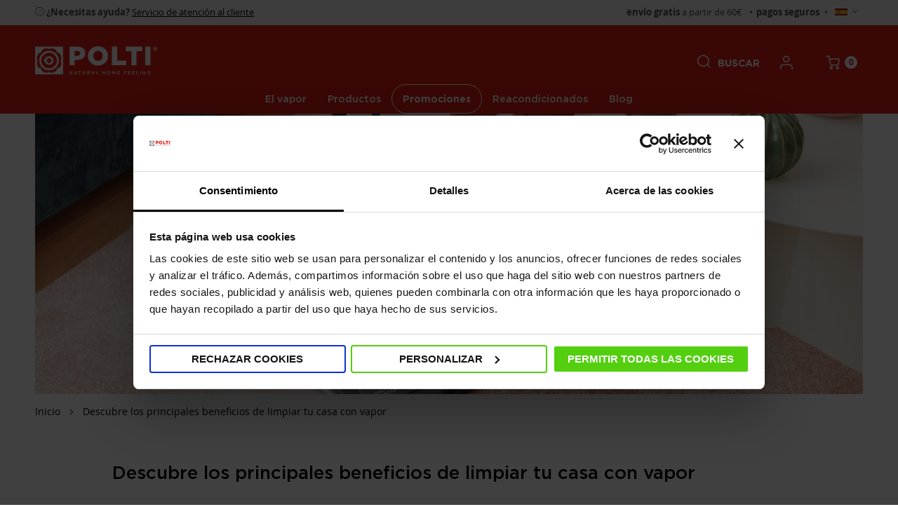

--- FILE ---
content_type: text/html; charset=UTF-8
request_url: https://www.polti.es/beneficios-limpiar-casa-con-vapor
body_size: 30536
content:
 <!doctype html><html lang="es"><head ><script> var LOCALE = 'es\u002DES'; var BASE_URL = 'https\u003A\u002F\u002Fwww.polti.es\u002F'; var require = { 'baseUrl': 'https\u003A\u002F\u002Fwww.polti.es\u002Fstatic\u002Fversion1768482790\u002Ffrontend\u002FPolti\u002Fdefault\u002Fes_ES' };</script> <meta charset="utf-8"/>
<meta name="title" content="Beneficios de limpiar tu casa con vapor - Polti"/>
<meta name="description" content="Descubre todos los beneficios de limpiar tu casa con el vapor de los electrodomésticos Polti y mantén tu hogar siempre libre de suciedad."/>
<meta name="robots" content="index,follow"/>
<meta name="viewport" content="width=device-width, initial-scale=1.0"/>
<meta name="format-detection" content="telephone=no"/>
<title>Beneficios de limpiar tu casa con vapor - Polti</title>




<link  rel="icon" type="image/x-icon" href="https://www.polti.es/static/version1768482790/frontend/Polti/default/es_ES/Magento_Theme/favicon.ico" />
<link  rel="shortcut icon" type="image/x-icon" href="https://www.polti.es/static/version1768482790/frontend/Polti/default/es_ES/Magento_Theme/favicon.ico" />
<script  type="text/javascript"  src="https://www.polti.es/static/version1768482790/frontend/Polti/default/es_ES/requirejs/require.min.js"></script>
<script  type="text/javascript"  src="https://www.polti.es/static/version1768482790/frontend/Polti/default/es_ES/requirejs-min-resolver.min.js"></script>
<script  type="text/javascript"  src="https://www.polti.es/static/version1768482790/frontend/Polti/default/es_ES/mage/requirejs/mixins.min.js"></script>
<script  type="text/javascript"  src="https://www.polti.es/static/version1768482790/frontend/Polti/default/es_ES/requirejs-config.min.js"></script>
<script  type="text/javascript"  src="https://www.polti.es/static/version1768482790/frontend/Polti/default/es_ES/Amasty_GeoipRedirect/js/storeCookieChecker.min.js"></script>
<script  type="text/javascript"  src="https://www.polti.es/static/version1768482790/frontend/Polti/default/es_ES/Anowave_Ec/js/ec.min.js"></script>
<script  type="text/javascript"  src="https://www.polti.es/static/version1768482790/frontend/Polti/default/es_ES/Anowave_Ec4/js/ec4.min.js"></script>
<script  type="text/javascript"  type="text/javascript" defer="defer" src="https://www.polti.es/static/version1768482790/frontend/Polti/default/es_ES/Tunda_Lazyload/js/lazysizes.min.js"></script>
<link rel="preload" as="font" crossorigin="anonymous" href="https://www.polti.es/static/version1768482790/frontend/Polti/default/es_ES/fonts/Blank-Theme-Icons/Blank-Theme-Icons.woff2" />
<link rel="preload" as="font" crossorigin="anonymous" href="https://www.polti.es/static/version1768482790/frontend/Polti/default/es_ES/fonts/gotham/GothamMedium.woff2" />
<link rel="preload" as="font" crossorigin="anonymous" href="https://www.polti.es/static/version1768482790/frontend/Polti/default/es_ES/fonts/gotham/GothamMedium-Italic.woff2" />
<link rel="preload" as="font" crossorigin="anonymous" href="https://www.polti.es/static/version1768482790/frontend/Polti/default/es_ES/fonts/gotham/GothamUltra.woff2" />
<link rel="preload" as="font" crossorigin="anonymous" href="https://www.polti.es/static/version1768482790/frontend/Polti/default/es_ES/fonts/gotham/GothamUltra-Italic.woff2" />
<link  rel="canonical" href="https://www.polti.es/beneficios-limpiar-casa-con-vapor" />
<link  rel="canonical" href="https://www.polti.es/beneficios-limpiar-casa-con-vapor" />
<meta name="google-site-verification" content="2OH3B_zuOL0DIcQDd5Py2bHl8RrSZPyQEyIMHOGsjgA">
<meta name="google-site-verification" content="googlead5f19571e823e1e.html">
<style type="text/css">
#amfaq_search_autocomplete {display:none !important;}.product-info-price {
    flex-grow: 1;
    width: 100%;
    padding-bottom: 14px;
}
</style>
<style>
.level0.nav-3 > a,
.amscroll-load-button {
    border-radius: 50px !important;
}
@media only screen and (max-width: 768px) {
    .catalog-product-view .product-add-form .txt-not-available {
        width: 100%;
        margin-bottom: 12px;
    }
    .catalog-product-view .action.alert.primary,
    .catalog-product-view .txt-not-available {
        text-align: center;
    }
}
.page-wrapper .minicart-wrapper .action.showcart:before {line-height:20px;}
</style>
    <style type="text/css" data-type="criticalCss">html{font-size:62.5%;-webkit-text-size-adjust:100%;-ms-text-size-adjust:100%;font-size-adjust:100%}body{background-color:#fff;margin:0;padding:0;color:#444;font-family:'Open Sans','Helvetica Neue',Helvetica,Arial,sans-serif;font-style:normal;font-weight:400}article,aside,details,figcaption,figure,main,footer,header,nav,section,summary{display:block}ul,ol{margin-top:0;margin-bottom:2.5rem}nav ul,nav ol{list-style:none none}ul>li,ol>li{margin-top:0;margin-bottom:1rem}a,.alink{color:#e32119;text-decoration:none}input[type=text],input[type=password],input[type=url],input[type=tel],input[type=search],input[type=number],input[type=datetime],input[type=email]{background:#fff;background-clip:padding-box;border:1px solid #c2c2c2;border-radius:1px;font-family:'Open Sans','Helvetica Neue',Helvetica,Arial,sans-serif;font-size:14px;height:50px;line-height:50px;padding:0 18px;vertical-align:baseline;width:100%;box-sizing:border-box}.no-display{display:none}.page-wrapper{overflow-x:hidden}body .block-static-block.widget,body .block-cms-link.widget{margin-bottom:0}.page-header .panel.wrapper .switcher .options ul.dropdown,.page-footer .switcher .options ul.dropdown{display:none}.minicart-wrapper .action.showcart .text,.action.skip:not(:focus){border:0;clip:rect(0,0,0,0);height:1px;margin:-1px;overflow:hidden;padding:0;position:absolute;width:1px}.header.content:before,.header.content:after{content:'';display:table}.header.content:after{clear:both}.block,.sidebar .widget.block:not(:last-child),.sidebar .widget:not(:last-child),.block-banners,.block-banners-inline{margin-bottom:40px}b,strong{font-weight:700}.h1,.h2,.h3,.h4,.h5{margin:0;color:#000;font-family:'Gotham','Helvetica Neue',Helvetica,Arial,sans-serif}.h1{font-size:22px;line-height:23px}.h2{font-size:20px;line-height:35px}.h3{font-size:20px;line-height:29px}.h4{font-size:17px;line-height:29px}.h5{font-size:15px;line-height:23px}.txt-center{text-align:center}.color-darkgray{color:#706f6f}.color-red{color:#e32119}.f-weight-700{font-weight:700}.f-weight-900{font-weight:900}.f-uppercase{text-transform:uppercase}.row{box-sizing:border-box;display:flex;flex-direction:row;flex-wrap:wrap;margin-right:-10px;margin-left:-10px}#header-top-bar-container{font-size:13px;padding:5px 0}.page-wrapper .page-header .panel.wrapper{background-color:#f6f5f5;position:relative}.page-header .panel.wrapper .switcher{margin-right:10px}.page-header .panel.wrapper .switcher .options{display:inline-block;position:relative}.header.content{padding-top:10px;position:relative;display:flex;align-items:center}.page-header{margin-bottom:0}.page-wrapper .nav-sections{font-size:14px;line-height:13px;font-weight:400;font-family:'Gotham','Helvetica Neue',Helvetica,Arial,sans-serif}.page-wrapper .nav-sections li:not(.level-highlighted)>a{color:#000}.page-wrapper .block-search .block-title{display:none}.page-wrapper .header.panel>.header.links>li.welcome,.page-wrapper .header.panel>.header.links>li.item.compare{display:none}.logo{float:left;margin:0 0 10px 40px;max-width:50%;position:relative;z-index:5}.panel.header .links,.panel.header .switcher{display:none}.block-search .block-content{margin-bottom:0}.block-search .label{text-decoration:none;display:inline-block;float:right}.page-wrapper .block-search .label>span{width:auto;position:relative;clip:auto;height:auto;overflow:visible;font-size:14px;text-transform:uppercase;font-family:'Gotham','Open Sans';font-weight:700;margin-left:10px;color:#000}.block-search .nested{display:none}.block-search .control{border-top:1px solid #d1d1d1;clear:both;margin:0 -15px -1px;padding:0 15px}.block-search .actions{top:31px;position:absolute;right:0;z-index:10}body .page-wrapper .block-search .action.search{position:relative;left:0;padding:5px 10px;cursor:pointer;display:none}.page-wrapper .block-search .action.search{display:inline-block;background-image:none;background:0 0;-moz-box-sizing:content-box;border:0;box-shadow:none;line-height:inherit;margin:0;padding:0;text-decoration:none;text-shadow:none;font-weight:400;padding:5px 0;position:absolute;right:10px;top:0;z-index:1}body .page-wrapper .block-search.open .action.search{display:block}.page-wrapper .block-search .label:before{font-family:'icomoon' !important;speak:never;font-style:normal;font-weight:400;font-variant:normal;text-transform:none;line-height:1;-webkit-font-smoothing:antialiased;-moz-osx-font-smoothing:grayscale;content:"\e979";font-size:19px;color:#000;transform:translateY(-2px)}.page-wrapper .block-search input{height:35px;border:1px solid #aaa;background:#fff!important;font-size:16px;left:auto;margin:0;position:static}.page-wrapper .block-search input:focus{box-shadow:none}.page-wrapper .block-search .control{position:absolute;display:none;top:30px;width:300px;right:0}.page-wrapper .block-search.open .control{display:block}.page-wrapper .block-search .action.search>span{border:0;clip:rect(0,0,0,0);height:1px;margin:-1px;overflow:hidden;padding:0;position:absolute;width:1px}.page-wrapper .block-search .action.search:before{-webkit-font-smoothing:antialiased;-moz-osx-font-smoothing:grayscale;font-size:22px;line-height:22px;color:#8f8f8f;content:'\e615';font-family:'icons-blank-theme';margin:0;vertical-align:top;display:inline-block;font-weight:400;overflow:hidden;speak:none;text-align:center}.minicart-wrapper{display:inline-block;position:relative;float:right}.minicart-wrapper:before,.minicart-wrapper:after{content:'';display:table}.page-wrapper .minicart-wrapper .action.showcart:before{-webkit-font-smoothing:antialiased;-moz-osx-font-smoothing:grayscale;font-size:20px;line-height:20px;color:#000;margin:0;display:inline-block;overflow:hidden;text-align:center;font-family:'icomoon' !important;speak:never;font-style:normal;font-weight:400;font-variant:normal;text-transform:none;-webkit-font-smoothing:antialiased;-moz-osx-font-smoothing:grayscale;content:"\e973";vertical-align:middle;margin-right:3px}.page-wrapper .minicart-wrapper .action.showcart .counter.qty{border-radius:50%;background-color:#fff !important;color:#e32119 !important;height:18px;min-width:18px;padding:0;vertical-align:middle;font-size:12px;font-weight:700;line-height:18px;display:inline-block !important;margin:0}#header-top-bar-container{display:flex}.header-top-bar-txt{display:flex;width:100%}.select-website .active{cursor:pointer}.website-list{display:none;position:absolute;right:-20px;top:36px;z-index:10;border:1px solid #eee}.website-list ul{width:100px;background:#fff;border:1px solid #eee;padding:20px;list-style:none;margin:0;text-align:right}.store-swicher-container.open .website-list{display:block}.block-customer a{text-decoration:none;vertical-align:sub}.block-customer a #icon-user{font-size:20px;color:#000}.block-customer a:hover #icon-user,.block-customer a #icon-user.logged-in{color:#e32119}.submenu-cmsblock .all-category{display:none}#after-header-gradient{position:relative;text-align:center;font-family:'Gotham'}#after-header-gradient .after-header-gradient-container{padding:5px;background:#706f6f}.cms-box{position:relative}.cms-box>img,.cms-box>picture{position:relative;display:block;z-index:1}.no-src.lazyloaded{opacity:1;transition:opacity .3s}@media only screen and (max-width:366px){.page-header .header.panel #header-top-bar-container{text-align:center !important;display:block !important}}@media only screen and (max-width:639px){.page-header .minicart-wrapper,.page-header .block-search{margin-top:0}}@media only screen and (max-width:767px){.hide-mobile{display:none !important}.navigation,.breadcrumbs,.page-header .header.panel,.header.content,.page-main,.page-wrapper>.widget,.top-container{padding-left:20px;padding-right:20px}#header-top-bar-container{justify-content:center;flex-direction:column;align-items:center}.nav-toggle{display:inline-block;text-decoration:none;cursor:pointer;display:block;font-size:0;left:15px;position:absolute;top:15px;z-index:14}.nav-toggle:before{-webkit-font-smoothing:antialiased;-moz-osx-font-smoothing:grayscale;font-size:28px;line-height:inherit;color:#000 !important;content:'\e609';font-family:'icons-blank-theme';vertical-align:middle;display:inline-block;font-weight:400;overflow:hidden;speak:none;text-align:center}.page-header .header.content{height:80px;padding-top:0;padding-right:60px}.header.content .nav-toggle{right:18px;top:0;left:auto;line-height:80px}.header.content .logo{margin:0 auto 0 0;max-width:120px}.header.content .logo svg{width:100%;display:block}.header.content>div:not(.logo):not(.nav-sections){margin-left:20px}.store-swicher-container{display:none}.page-wrapper .block-search .label>span{display:none}.page-header .block-search{margin-bottom:0}.page-wrapper .block-search .control{top:80px;width:100%;z-index:10}.page-wrapper .block-search input{height:60px}.block-search .actions{top:95px}#after-header-gradient{margin-left:-20px;margin-right:-20px}.row.slogan-text{margin-top:30px;margin-bottom:30px}[class^=col-xs],[class*=" col-xs"],[class^=col-xs-offset],[class*=" col-xs-offset"]{box-sizing:border-box;flex:0 0 auto;flex-direction:column;padding-right:10px;padding-left:10px}.col-xs-12{flex-basis:100%;max-width:100%}.row{margin-bottom:50px}.row.row-no-margin{margin-right:-30px;margin-left:-30px}.cms-box{display:flex;flex-direction:column;background-color:#f1f1f1}.cms-box>img,.cms-box>picture{order:2}.cms-box .cms-box-content{order:1;text-align:center;padding:30px 25px 25px}.white-gradient .cms-box-content{position:absolute;top:0;z-index:3}.cms-box .cms-box-content .h2{margin-bottom:15px}.cms-box .cms-box-content p{margin:0 0 24px}}@media all and (min-width:768px),print{.h1{font-size:30px;line-height:29px}.h2{font-size:30px}.h3{font-size:24px}.h4{font-size:20px}.h5{font-size:17px}.page-wrapper .abs-visually-hidden-desktop,.page-wrapper .modes-label,.page-wrapper .dashboard-welcome-toggler{border:0;clip:rect(0,0,0,0);height:1px;margin:-1px;overflow:hidden;padding:0;position:absolute;width:1px}.page-wrapper .block-search .label{width:auto;position:relative;clip:auto;height:auto;overflow:visible;display:flex;align-items:center;cursor:pointer}.page-wrapper .header.content:before,.page-wrapper .header.content:after,.page-wrapper .page-header .header.panel:before,.page-wrapper .page-header .header.panel:after{content:'';display:table}.page-wrapper .header.content:after,.page-wrapper .page-header .header.panel:after{clear:both}.page-wrapper .navigation,.page-wrapper .breadcrumbs,.page-wrapper .page-header .header.panel,.page-wrapper .header.content,.page-wrapper .top-container,.page-wrapper .page-main,.default-container{box-sizing:border-box;margin-left:auto;margin-right:auto;max-width:1440px;padding-left:50px;padding-right:50px;width:auto}.page-wrapper>.breadcrumbs,.page-wrapper>.top-container,.page-wrapper>.widget{box-sizing:border-box;width:100%}.page-wrapper .page-main{width:100%}.nav-toggle{display:none}.page-wrapper .page-header{border:0;margin-bottom:0}.page-wrapper .page-header .panel.wrapper{border-bottom:1px solid #e8e8e8}.page-wrapper .page-header .header.panel{padding-bottom:0;padding-top:0}.page-wrapper .panel.header .links,.panel.header .switcher{display:inline-block}.page-wrapper .header.panel>.header.links{float:right;font-size:0;margin:0;padding:0;list-style:none none;margin-left:auto}.page-wrapper .header.panel>.header.links>li{display:inline-block;vertical-align:top;font-size:14px;margin:0 0 0 15px}.page-wrapper .header.content{position:relative;box-sizing:border-box;margin-left:auto;margin-right:auto;max-width:1440px;width:auto;padding:40px 50px;display:flex}.page-wrapper .logo{margin:0 20px 0 0}.page-wrapper .minicart-wrapper{margin-left:38px}.page-wrapper .block-search{float:right;padding-left:15px;position:relative;width:auto;z-index:4;margin-bottom:0;margin-right:30px}.page-wrapper .block-search .control{border-top:0;margin:0 0 0 15px;padding:0}.page-wrapper .block-search .action.search.disabled,.page-wrapper .block-search .action.search[disabled],.page-wrapper fieldset[disabled] .block-search .action.search{pointer-events:none;opacity:.5}.page-wrapper .block-search .nested{display:block;padding-top:5px;position:absolute}.page-wrapper .header.content .nav-sections{flex-grow:1}.nav-sections-item-content>.navigation{display:block;padding-left:30px;padding-right:30px}.navigation ul{margin:0;padding:0}.navigation li.level0{display:inline-block}.navigation li.level0>.level-top{box-sizing:border-box;position:relative;display:inline-block}.navigation li.level0>a{line-height:40px;padding:0 20px}.navigation li.level0>.submenu{display:none}.submenu-header{display:none}#header-top-bar-container{justify-content:space-between}#header-top-bar-container>div:first-child{margin-right:auto;order:1}#header-top-bar-container div:nth-child(2){order:3}#header-top-bar-container .switcher{order:4;margin-right:0;margin-left:5px;display:inline-block}.hide-desktop{display:none}.slogan-text{margin:35px 0 !important;padding:0 22%}.h1,.accessories-search-index h1{font-size:30px;line-height:29px}.row{margin-bottom:70px}.white-gradient:after{background:linear-gradient(90deg,#f6f5f5 20.38%,rgba(246,245,245,0) 69.47%)}.cms-box .cms-box-content{top:50%;transform:translateY(-50%);width:35%;left:50px;position:absolute;z-index:3}.cms-box .cms-box-content .h2{margin-bottom:20px}.cms-box .cms-box-content p{margin:0 0 30px}}@media only screen and (min-width:985px){[class^=col-md],[class*=" col-md"],[class^=col-md-offset],[class*=" col-md-offset"]{box-sizing:border-box;flex:0 0 auto;flex-direction:column;padding-right:10px;padding-left:10px}.col-md-6{flex-basis:50%;max-width:50%}}.page-wrapper .page-header{background-color:#e32119}.page-wrapper .page-header .nav-sections li.level0.level-highlighted>a{color:#009245;border:1px solid #009245}.page-wrapper .page-header .nav-sections li.level0.level-bolder>a{color:#fff;font-weight:700 !important;border:1px solid #fff}@media all and (max-width:768px),print{.page-wrapper .page-header .nav-sections li.level0.level-bolder>a{color:#000 !important;border:0 none !important}}.page-wrapper .page-header .block-search .label>span{color:#fff}.page-wrapper .page-header .block-search .label:before,.page-wrapper .page-header .block-search .label:active:before{color:#fff !important}.page-wrapper .page-header .block-customer a #icon-user{color:#fff !important}.page-wrapper .page-header .minicart-wrapper .action.showcart:before{color:#fff !important}.page-wrapper .page-header .nav-toggle:before{color:#fff !important}@media all and (min-width:768px),print{.page-wrapper .page-header .nav-sections li.level0:not(.level-highlighted)>a{color:#fff}.page-wrapper .page-header .nav-sections li.level0.level-highlighted>a{background-color:#009245;color:#fff !important}}</style> <script type="text/x-magento-init">
        {
            "*": {
                "Magento_PageCache/js/form-key-provider": {
                    "isPaginationCacheEnabled":
                        0                }
            }
        }</script><script data-ommit="true" nonce="d3Q5ZW4ycmhieHZyc3ducHB5dm91bHFidTZ0cG5iMmg="></script>    <script data-ommit="true" nonce="d3Q5ZW4ycmhieHZyc3ducHB5dm91bHFidTZ0cG5iMmg=">

	window.dataLayer = window.dataLayer || [];

	 window.AEC = window.AEC || {};

	 AEC.Const = 
	{
		TIMING_CATEGORY_ADD_TO_CART:		'Add To Cart Time',
		TIMING_CATEGORY_REMOVE_FROM_CART:	'Remove From Cart Time',
		TIMING_CATEGORY_PRODUCT_CLICK:		'Product Detail Click Time',
		TIMING_CATEGORY_CHECKOUT:			'Checkout Time',
		TIMING_CATEGORY_CHECKOUT_STEP:		'Checkout Step Time',
		TIMING_CATEGORY_PRODUCT_WISHLIST:	'Add to Wishlist Time',
		TIMING_CATEGORY_PRODUCT_COMPARE:	'Add to Compare Time'
	};

	AEC.Const.URL 					= 'https://www.polti.es/';
	AEC.Const.VARIANT_DELIMITER 	= '-';
	AEC.Const.VARIANT_DELIMITER_ATT = ':';

	 AEC.Const.CHECKOUT_STEP_SHIPPING 	= 1;
	AEC.Const.CHECKOUT_STEP_PAYMENT  	= 2;
	AEC.Const.CHECKOUT_STEP_ORDER  		= 3;

	 AEC.Const.DIMENSION_SEARCH = 18;

	 AEC.Const.COOKIE_DIRECTIVE 								= false;
	AEC.Const.COOKIE_DIRECTIVE_ENGINE 						= 0;
	AEC.Const.COOKIE_DIRECTIVE_SEGMENT_MODE 				= false;
	AEC.Const.COOKIE_DIRECTIVE_SEGMENT_MODE_EVENTS			= ["cookieConsentGranted"];	
	AEC.Const.COOKIE_DIRECTIVE_CONSENT_GRANTED_EVENT 		= "cookieConsentGranted";
	AEC.Const.COOKIE_DIRECTIVE_CONSENT_DECLINE_EVENT 		= "cookieConsentDeclined";
	

	 AEC.Const.COOKIE_DIRECTIVE_CONSENT_GRANTED = AEC.CookieConsent.getConsent("cookieConsentGranted");


	 AEC.Const.COOKIE_DIRECTIVE_OVERRIDE_DECLINE = false;
	
	 AEC.Const.CATALOG_CATEGORY_ADD_TO_CART_REDIRECT_EVENT = "catalogCategoryAddToCartRedirect";

	 AEC.Message = 
	{
		confirm: 			 false,
		confirmRemoveTitle:  "\u00bfSeguro que quiere continuar?",
		confirmRemove: 		 "\u00bfSeguro que desea eliminar este art\u00edculo del carrito de la compra?"	};
			
	AEC.storeName 			= "Espa\u00f1a";
	AEC.currencyCode	 	= "EUR";
	AEC.useDefaultValues 	= false;
	AEC.facebook 			= false;
	AEC.facebookInitParams 	= [];
	AEC.tiktok				= false;

	 AEC.SUPER = [];

	 AEC.CONFIGURABLE_SIMPLES = [];

	 AEC.BUNDLE = {"bundles":[],"options":[]};

	 AEC.localStorage = true;

	 AEC.summary = false;

	 AEC.reset = false;

	 AEC.tax = 1;

	 AEC.simples = false;</script>  <script data-ommit="true" nonce="d3Q5ZW4ycmhieHZyc3ducHB5dm91bHFidTZ0cG5iMmg=">

    (summary => 
    {
    	if (summary)
    	{
        	let getSummary = (event) => 
        	{
            	AEC.Request.post("https:\/\/www.polti.es\/datalayer\/index\/cart\/",{ event:event }, (response) => 
            	{
                	dataLayer.push(response);
               	});
            };

            ['ec.cookie.remove.item.data','ec.cookie.update.item.data','ec.cookie.add.data'].forEach(event => 
            {
            	AEC.EventDispatcher.on(event, (event => 
            	{
                	return () => 
                	{
                    	setTimeout(() => { getSummary(event); }, 2000);
                    };
                })(event));
            });
    	}
    })(AEC.summary);</script><script data-ommit="true" nonce="d3Q5ZW4ycmhieHZyc3ducHB5dm91bHFidTZ0cG5iMmg=">

    if ('undefined' !== typeof AEC && AEC.GA4)
    {
    	AEC.GA4.enabled = true;

    	 AEC.GA4.conversion_event = "purchase";

    	 AEC.GA4.currency = "EUR";

    	 AEC.GA4.quote = [];
    }</script> <script data-ommit="true" nonce="d3Q5ZW4ycmhieHZyc3ducHB5dm91bHFidTZ0cG5iMmg=">

	 window.dataLayer = window.dataLayer || [];

	   var dataLayerTransport = (function()
	{
		var data = [];
		
		return {
			data:[],
			push: function(data)
			{
				this.data.push(data);
				
				return this;
			},
			serialize: function()
			{
				return this.data;
			}
		}	
	})();</script>   <script data-ommit="true" nonce="d3Q5ZW4ycmhieHZyc3ducHB5dm91bHFidTZ0cG5iMmg=">

	/* Dynamic remarketing */
	window.google_tag_params = window.google_tag_params || {};

	/* Default pagetype */
	window.google_tag_params.ecomm_pagetype = "other";

	/* Grouped products collection */
	window.G = [];

	/**
	 * Global revenue 
	 */
	window.revenue = 0;

	/**
	 * DoubleClick
	 */
	window.DoubleClick = 
	{
		DoubleClickRevenue:	 	0,
		DoubleClickTransaction: 0,
		DoubleClickQuantity: 	0
	};
	
	 AEC.Cookie.visitor({"pageType":"other","pageName":"Beneficios de limpiar tu casa con vapor - Polti","websiteCountry":"ES","websiteLanguage":"es_ES","visitorLoginState":"Logged out","visitorLifetimeValue":0,"visitorExistingCustomer":"No \t","clientStatus":"Not client","visitorType":"NOT LOGGED IN","currentStore":"Espa\u00f1a"}).push(dataLayer, false);</script>    <script nonce="d3Q5ZW4ycmhieHZyc3ducHB5dm91bHFidTZ0cG5iMmg=">(function(w,d,s,l,i){w[l]=w[l]||[];w[l].push({'gtm.start':
new Date().getTime(),event:'gtm.js'});var f=d.getElementsByTagName(s)[0],
j=d.createElement(s),dl=l!='dataLayer'?'&l='+l:'';j.async=true;j.nonce='d3Q5ZW4ycmhieHZyc3ducHB5dm91bHFidTZ0cG5iMmg=';j.src=
'https://www.googletagmanager.com/gtm.js?id='+i+dl;f.parentNode.insertBefore(j,f);
})(window,document,'script','dataLayer','GTM-KH6LBDW');</script>
<!-- End Google Tag Manager -->
   <script data-ommit="true" nonce="d3Q5ZW4ycmhieHZyc3ducHB5dm91bHFidTZ0cG5iMmg=">

    </script> <script data-ommit="true" nonce="d3Q5ZW4ycmhieHZyc3ducHB5dm91bHFidTZ0cG5iMmg=">AEC.Bind.apply({"performance":false})</script>   
<meta property="og:locale" content="es_ES"/>
<meta property="og:type" content="article"/>
<meta property="og:title" content="Descubre los principales beneficios de limpiar tu casa con vapor"/>
<meta property="og:description" content="Descubre todos los beneficios de limpiar tu casa con el vapor de los electrodomésticos Polti y mantén tu hogar siempre libre de suciedad."/>
<meta property="og:url" content="https://www.polti.es/beneficios-limpiar-casa-con-vapor"/>
<meta property="og:site_name" content="I consigli di Polti"/>
<meta property="og:image" content="https://www.polti.com/wp/wp-content/uploads/2023/02/Polti_Vtto_STYLE_620_tappeto_close-Editada.png"/>
<meta property="og:updated_time" content="2023-02-10T13:13:48+00:00"/>
<meta property="og:article:published_time" content="2023-02-10T13:05:23+00:00"/>
<meta property="og:article:modified_time" content="2023-02-10T13:13:48+00:00"/>
  <style> .ec-gtm-cookie-directive > div { background: #ffffff; color: #000000; -webkit-border-radius: 8px; -moz-border-radius: 8px; -ms-border-radius: 8px; -o-border-radius: 8px; border-radius: 8px; } .ec-gtm-cookie-directive > div > div > div { padding-left: 0px; } .ec-gtm-cookie-directive > div > div > div a.action.accept, .ec-gtm-cookie-directive > div > div > div a.action.accept-all { color: #8bc53f; } .ec-gtm-cookie-directive > div > div > div a.action.refuse, .ec-gtm-cookie-directive > div > div > div a.action.customize { color: #000000; } .ec-gtm-cookie-directive > div > div > div .ec-gtm-cookie-directive-note-toggle { color: #8bc53f; } .ec-gtm-cookie-directive-segments { background: #ffffff; } .ec-gtm-cookie-directive-segments > div input[type="checkbox"] + label:before { border:1px solid #000000; } .ec-gtm-cookie-directive .consent-logo { width: 0px; } </style>
<link rel="stylesheet" media="print" onload="this.onload=null;this.media='all'" href="https://www.polti.es/static/version1768482790/frontend/Polti/default/es_ES/Anowave_Ec/css/ec.min.css">
<link rel="stylesheet" media="print" onload="this.onload=null;this.media='all'" href="https://www.polti.es/static/version1768482790/_cache/merged/1593735080532c9105009b39ed04cd31.min.css">
<link rel="stylesheet" media="print" onload="this.onload=null;this.media='screen and (min-width: 768px)'" href="https://www.polti.es/static/version1768482790/frontend/Polti/default/es_ES/css/styles-l.min.css">
<link rel="stylesheet" media="print" onload="this.onload=null;this.media='print'" href="https://www.polti.es/static/version1768482790/frontend/Polti/default/es_ES/css/print.min.css">
<link rel="stylesheet" media="print" onload="this.onload=null;this.media='all'" href="https://www.polti.com/wp/wp-includes/css/dist/block-library/style.min.css">
<link rel="stylesheet" media="print" onload="this.onload=null;this.media='all'" href="https://www.polti.com/wp/wp-includes/css/dist/block-library/theme.min.css">
</head><body data-container="body" data-mage-init='{"loaderAjax": {}, "loader": { "icon": "https://www.polti.es/static/version1768482790/frontend/Polti/default/es_ES/images/loader-2.gif"}}' id="html-body" class="wordpress-post-view page-layout-1column">        <script type="text/x-magento-init">
    {
        "*": {
            "Magento_PageBuilder/js/widget-initializer": {
                "config": {"[data-content-type=\"slider\"][data-appearance=\"default\"]":{"Magento_PageBuilder\/js\/content-type\/slider\/appearance\/default\/widget":false},"[data-content-type=\"map\"]":{"Magento_PageBuilder\/js\/content-type\/map\/appearance\/default\/widget":false},"[data-content-type=\"row\"]":{"Magento_PageBuilder\/js\/content-type\/row\/appearance\/default\/widget":false},"[data-content-type=\"tabs\"]":{"Magento_PageBuilder\/js\/content-type\/tabs\/appearance\/default\/widget":false},"[data-content-type=\"slide\"]":{"Magento_PageBuilder\/js\/content-type\/slide\/appearance\/default\/widget":{"buttonSelector":".pagebuilder-slide-button","showOverlay":"hover","dataRole":"slide"}},"[data-content-type=\"banner\"]":{"Magento_PageBuilder\/js\/content-type\/banner\/appearance\/default\/widget":{"buttonSelector":".pagebuilder-banner-button","showOverlay":"hover","dataRole":"banner"}},"[data-content-type=\"buttons\"]":{"Magento_PageBuilder\/js\/content-type\/buttons\/appearance\/inline\/widget":false},"[data-content-type=\"products\"][data-appearance=\"carousel\"]":{"Magento_PageBuilder\/js\/content-type\/products\/appearance\/carousel\/widget":false}},
                "breakpoints": {"desktop":{"label":"Desktop","stage":true,"default":true,"class":"desktop-switcher","icon":"Magento_PageBuilder::css\/images\/switcher\/switcher-desktop.svg","conditions":{"min-width":"1024px"},"options":{"products":{"default":{"slidesToShow":"5"}}}},"tablet":{"conditions":{"max-width":"1024px","min-width":"768px"},"options":{"products":{"default":{"slidesToShow":"4"},"continuous":{"slidesToShow":"3"}}}},"mobile":{"label":"Mobile","stage":true,"class":"mobile-switcher","icon":"Magento_PageBuilder::css\/images\/switcher\/switcher-mobile.svg","media":"only screen and (max-width: 768px)","conditions":{"max-width":"768px","min-width":"640px"},"options":{"products":{"default":{"slidesToShow":"3"}}}},"mobile-small":{"conditions":{"max-width":"640px"},"options":{"products":{"default":{"slidesToShow":"2"},"continuous":{"slidesToShow":"1"}}}}}            }
        }
    }</script>  <div  class="ambanners ambanner-10" data-position="10" data-bannerid="" data-role="amasty-banner-container" ></div> <div class="cookie-status-message" id="cookie-status">The store will not work correctly when cookies are disabled.</div> <script type="text&#x2F;javascript">document.querySelector("#cookie-status").style.display = "none";</script> <script type="text/x-magento-init">
    {
        "*": {
            "cookieStatus": {}
        }
    }</script> <script type="text/x-magento-init">
    {
        "*": {
            "mage/cookies": {
                "expires": null,
                "path": "\u002F",
                "domain": ".www.polti.es",
                "secure": true,
                "lifetime": "3600"
            }
        }
    }</script>  <noscript><div class="message global noscript"><div class="content"><p><strong>Parece que JavaScript está deshabilitado en su navegador.</strong> <span> Para obtener la mejor experiencia en nuestro sitio, asegúrese de activar Javascript en su navegador.</span></p></div></div></noscript>    <script> window.cookiesConfig = window.cookiesConfig || {}; window.cookiesConfig.secure = true; </script> <script>    require.config({
        map: {
            '*': {
                wysiwygAdapter: 'mage/adminhtml/wysiwyg/tiny_mce/tinymceAdapter'
            }
        }
    });</script> <script>    require.config({
        paths: {
            googleMaps: 'https\u003A\u002F\u002Fmaps.googleapis.com\u002Fmaps\u002Fapi\u002Fjs\u003Fv\u003D3.53\u0026key\u003D'
        },
        config: {
            'Magento_PageBuilder/js/utils/map': {
                style: '',
            },
            'Magento_PageBuilder/js/content-type/map/preview': {
                apiKey: '',
                apiKeyErrorMessage: 'You\u0020must\u0020provide\u0020a\u0020valid\u0020\u003Ca\u0020href\u003D\u0027https\u003A\u002F\u002Fwww.polti.es\u002Fadminhtml\u002Fsystem_config\u002Fedit\u002Fsection\u002Fcms\u002F\u0023cms_pagebuilder\u0027\u0020target\u003D\u0027_blank\u0027\u003EGoogle\u0020Maps\u0020API\u0020key\u003C\u002Fa\u003E\u0020to\u0020use\u0020a\u0020map.'
            },
            'Magento_PageBuilder/js/form/element/map': {
                apiKey: '',
                apiKeyErrorMessage: 'You\u0020must\u0020provide\u0020a\u0020valid\u0020\u003Ca\u0020href\u003D\u0027https\u003A\u002F\u002Fwww.polti.es\u002Fadminhtml\u002Fsystem_config\u002Fedit\u002Fsection\u002Fcms\u002F\u0023cms_pagebuilder\u0027\u0020target\u003D\u0027_blank\u0027\u003EGoogle\u0020Maps\u0020API\u0020key\u003C\u002Fa\u003E\u0020to\u0020use\u0020a\u0020map.'
            },
        }
    });</script><script>
    require.config({
        shim: {
            'Magento_PageBuilder/js/utils/map': {
                deps: ['googleMaps']
            }
        }
    });</script>  <script type="text/x-magento-init">
        {
            "*": {
                "Amasty_InvisibleCaptcha/js/action/am-recaptcha-configure": {
                    "formsToProtect": "form\u005Baction\u002A\u003D\u0022customer\u002Faccount\u002Fcreatepost\u0022\u005D,form\u005Baction\u002A\u003D\u0022customer\u002Faccount\u002FloginPost\u0022\u005D,form\u005Baction\u002A\u003D\u0022newsletter\u002Fsubscriber\u002Fnew\u0022\u005D,form\u005Baction\u002A\u003D\u0022contact\u002Findex\u002Fpost\u0022\u005D,form\u005Baction\u002A\u003D\u0022customer\u002Faccount\u002Fforgotpasswordpost\u0022\u005D,form\u005Baction\u002A\u003D\u0022review\u002Fproduct\u002Fpost\u0022\u005D,form\u005Baction\u002A\u003D\u0022customer\u002Faccount\u002Fresetpasswordpost\u0022\u005D,form\u005Baction\u002A\u003D\u0022checkout_payment_captcha\u0022\u005D,form\u005Baction\u002A\u003D\u0022faq\u002Findex\u002Fsave\u0022\u005D",
                    "isEnabledOnPayments": "1",
                    "checkoutRecaptchaValidateUrl": "https://www.polti.es/amcapthca/checkout/validate/",
                    "invisibleCaptchaCustomForm": "-1",
                    "recaptchaConfig": {
                        "lang": "hl\u003Den",
                        "theme": "light",
                        "badge": "bottomright",
                        "sitekey": "6Lf6DqoUAAAAADDg6ChAQ7SrlEQDJienre-5Jiaf",
                        "size": "invisible",
                        "isInvisible": true,
                        "recaptchaVersion": 3                    },
                    "reCaptchaErrorMessage": "Prove you are not a robot"
                 }
            }
        }</script> <script>
            
            
            (function () {
                if (document.readyState === 'loading') {
                    document.addEventListener('DOMContentLoaded', onReadyStateListener);
                } else {
                    onReadyState();
                }

                function onReadyStateListener() {
                    onReadyState();
                }

                function onReadyState (formsOnPage) {
                    if (typeof formsOnPage === 'undefined') {
                        let formsToProtect = "form\u005Baction\u002A\u003D\u0022customer\u002Faccount\u002Fcreatepost\u0022\u005D,form\u005Baction\u002A\u003D\u0022customer\u002Faccount\u002FloginPost\u0022\u005D,form\u005Baction\u002A\u003D\u0022newsletter\u002Fsubscriber\u002Fnew\u0022\u005D,form\u005Baction\u002A\u003D\u0022contact\u002Findex\u002Fpost\u0022\u005D,form\u005Baction\u002A\u003D\u0022customer\u002Faccount\u002Fforgotpasswordpost\u0022\u005D,form\u005Baction\u002A\u003D\u0022review\u002Fproduct\u002Fpost\u0022\u005D,form\u005Baction\u002A\u003D\u0022customer\u002Faccount\u002Fresetpasswordpost\u0022\u005D,form\u005Baction\u002A\u003D\u0022checkout_payment_captcha\u0022\u005D,form\u005Baction\u002A\u003D\u0022faq\u002Findex\u002Fsave\u0022\u005D";
                        let forms = formsToProtect.split(',');

                        formsOnPage = [];
                        forms.forEach(form => {
                            let existingForm = form ? document.querySelectorAll(form) : [];

                            if (existingForm.length) {
                                formsOnPage.push(existingForm);
                            }
                        })
                    }

                    formsOnPage.forEach(form => {
                        let submit = form[0].querySelector('[type="submit"]');
                        if (submit) {
                            let isAlreadyDisabled = submit.getAttribute('disabled');

                            if (!isAlreadyDisabled) {
                                submit.setAttribute('disabled', true);
                                submit.setAttribute('am-captcha-protect', true);
                            }
                        }
                    })
                }

                                window.addEventListener('amform-elements-rendered', function (event) {
                    onReadyState([event.detail.form]);
                });
                window.addEventListener('am-recaptcha-submit-event', function (event) {
                    onReadyState([event.detail.form]);
                });
                 })();</script> <!-- Google Tag Manager (noscript) -->
<noscript><iframe src="https://www.googletagmanager.com/ns.html?id=GTM-KH6LBDW"
height="0" width="0" style="display:none;visibility:hidden"></iframe></noscript>
<!-- End Google Tag Manager (noscript) --><div class="page-wrapper"><header class="page-header"><div class="panel wrapper"><div class="panel header"><div id="header-top-bar-container"><div>
<strong><i class="icon-assistenza" style="margin-right: 3px;"></i>¿Necesitas ayuda? </strong><a class="link-black" href="https://www.polti.es/atencion-cliente">Servicio de atención al cliente</a>
</div>

<div>
<strong>envío gratis</strong> a partir de 60€
<span class="hide-mobile"><i style="margin: 0 6px;">•</i><strong>pagos seguros</strong><i style="margin: 0 6px;">•</i></span>
</div>  <div class="switcher store switcher-store" id="switcher-store"><strong class="label switcher-label hide-mobile"><span>Seleccionar tienda</span></strong> <div class="actions dropdown options switcher-options">   <div class="action toggle switcher-trigger" role="button" tabindex="0" data-mage-init='{"dropdown":{}}' data-toggle="dropdown" data-trigger-keypress-button="true" id="switcher-store-trigger"><img src="https://www.polti.es/static/version1768482790/frontend/Polti/default/es_ES/img/langs/es.svg" alt="Polti ES" width="18" /><strong class="hide-desktop"><span>España</span></strong></div>                               <ul class="dropdown switcher-dropdown" data-target="dropdown">                <li class="switcher-option"><a href="https://www.polti.com/" title="Polti">International <img data-src="https://www.polti.es/static/version1768482790/frontend/Polti/default/es_ES/img/langs/en.svg" class="lazyload no-src" alt="Polti" width="18" /></a></li>            <li class="switcher-option"><a href="https://www.polti.it/" title="Polti IT">Italia <img data-src="https://www.polti.es/static/version1768482790/frontend/Polti/default/es_ES/img/langs/it.svg" class="lazyload no-src" alt="Polti IT" width="18" /></a></li>            <li class="switcher-option"><a href="https://www.poltieradicator.com/" title="Polti USA">United States <img data-src="https://www.polti.es/static/version1768482790/frontend/Polti/default/es_ES/img/langs/us.svg" class="lazyload no-src" alt="Polti USA" width="18" /></a></li>            <li class="switcher-option"><a href="https://www.polti.co.uk/" title="Polti UK">United Kingdom <img data-src="https://www.polti.es/static/version1768482790/frontend/Polti/default/es_ES/img/langs/uk.svg" class="lazyload no-src" alt="Polti UK" width="18" /></a></li>            <li class="switcher-option"><a href="https://www.polti.fr/" title="Polti FR">France <img data-src="https://www.polti.es/static/version1768482790/frontend/Polti/default/es_ES/img/langs/fr.svg" class="lazyload no-src" alt="Polti FR" width="18" /></a></li>            <li class="switcher-option"><a href="https://www.polti.de/" title="Polti DE">Germany <img data-src="https://www.polti.es/static/version1768482790/frontend/Polti/default/es_ES/img/langs/de.svg" class="lazyload no-src" alt="Polti DE" width="18" /></a></li>            <li class="switcher-option"><a href="https://www.polti.pt/" title="Polti PT">Portugal <img data-src="https://www.polti.es/static/version1768482790/frontend/Polti/default/es_ES/img/langs/pt.svg" class="lazyload no-src" alt="Polti PT" width="18" /></a></li>      <!-- <li class="switcher-option"><a href="https://www.polti.com/" title="Polti">International <img data-src="https://poltim2it.devbox.site/static/frontend/Polti/default/it_IT/img/langs/en.svg" class="lazyload no-src" alt="Polti" width="18"></a></li> <li class="switcher-option"><a href="https://www.polti.it/" title="Polti IT">Italia <img data-src="https://poltim2it.devbox.site/static/frontend/Polti/default/it_IT/img/langs/it.svg" class="lazyload no-src" alt="Polti IT" width="18"></a></li> <li class="switcher-option"><a href="https://www.poltieradicator.com/" title="Polti USA">United States <img data-src="https://poltim2it.devbox.site/static/frontend/Polti/default/it_IT/img/langs/us.svg" class="lazyload no-src" alt="Polti USA" width="18"></a></li> <li class="switcher-option"><a href="https://www.polti.co.uk/" title="Polti UK">United Kingdom <img data-src="https://poltim2it.devbox.site/static/frontend/Polti/default/it_IT/img/langs/uk.svg" class="lazyload no-src" alt="Polti UK" width="18"></a></li> <li class="switcher-option"><a href="https://www.polti.fr/" title="Polti FR">France <img data-src="https://poltim2it.devbox.site/static/frontend/Polti/default/it_IT/img/langs/fr.svg" class="lazyload no-src" alt="Polti FR" width="18"></a></li> <li class="switcher-option"><a href="https://www.polti.es/" title="Polti ES">España <img data-src="https://poltim2it.devbox.site/static/frontend/Polti/default/it_IT/img/langs/es.svg" class="lazyload no-src" alt="Polti ES" width="18"></a></li> <li class="switcher-option"><a href="https://www.poltide.de/" title="Polti DE">Germany <img data-src="https://poltim2it.devbox.site/static/frontend/Polti/default/it_IT/img/langs/de.svg" class="lazyload no-src" alt="Polti DE" width="18"></a></li> <li class="switcher-option"><a href="https://www.polti.pt/" title="Polti PT">Portugal <img data-src="https://poltim2it.devbox.site/static/frontend/Polti/default/it_IT/img/langs/pt.svg" class="lazyload no-src" alt="Polti PT" width="18"></a></li> --></ul></div></div> <div id="new_product_compare_Cl" class="compare view-compared-products action compare" id='new_product_compare' data-bind="scope: 'compareProducts'" data-role="compare-products-link"><div class="compare-button-opener no-display" data-bind=" css: {'no-display': !compareProducts().count}"><img src="https://www.polti.es/static/version1768482790/frontend/Polti/default/es_ES/img/compare.svg" alt="Compared products" /><a class="" title="Comparar&#x20;productos" data-bind=" css: {'no-display': !compareProducts().count}"><span class="counter qty">Comparar (<span data-bind="text: compareProducts().count"></span>/4)</span></a> <p class="no-display" data-bind=" css: {'no-display': compareProducts().count >= 2}">Seleziona almeno un altro prodotto per confrontare le caratteristiche</p><img src="https://www.polti.es/static/version1768482790/frontend/Polti/default/es_ES/img/opener-compare.svg" alt="View compared products" /></div><div class="compare-wrapper-slider"><p class="no-display" data-bind=" css: {'no-display': compareProducts().count >= 2}">Seleziona almeno un altro prodotto per confrontare le caratteristiche</p><div class="" id="compare-destination"></div><div class="compare-buttons"><a href="/catalog/product_compare/index" class="action compare no-display" data-bind=" css: {'no-display': compareProducts().count >= 2}"><svg xmlns="http://www.w3.org/2000/svg" width="17" height="17" viewBox="0 0 17 17" fill="none"><path d="M9.58336 15.4231H2.91669C2.73994 15.4292 2.56382 15.3989 2.39927 15.3341C2.23472 15.2693 2.08527 15.1713 1.96022 15.0462C1.83516 14.9212 1.73717 14.7717 1.67234 14.6072C1.6075 14.4426 1.57722 14.2665 1.58336 14.0897V7.42307C1.57722 7.24632 1.6075 7.07019 1.67234 6.90565C1.73717 6.7411 1.83516 6.59165 1.96022 6.4666C2.08527 6.34154 2.23472 6.24355 2.39927 6.17871C2.56382 6.11388 2.73994 6.08359 2.91669 6.08974H5.58336V3.42307C5.57722 3.24632 5.6075 3.07019 5.67234 2.90565C5.73717 2.7411 5.83516 2.59165 5.96022 2.4666C6.08527 2.34154 6.23472 2.24355 6.39927 2.17871C6.56382 2.11388 6.73994 2.08359 6.91669 2.08974H13.5834C13.7601 2.08359 13.9362 2.11388 14.1008 2.17871C14.2653 2.24355 14.4148 2.34154 14.5398 2.4666C14.6649 2.59165 14.7629 2.7411 14.8277 2.90565C14.8925 3.07019 14.9228 3.24632 14.9167 3.42307V10.0897C14.9227 10.2665 14.8924 10.4425 14.8275 10.607C14.7626 10.7715 14.6646 10.921 14.5396 11.046C14.4146 11.171 14.2652 11.269 14.1007 11.3339C13.9362 11.3988 13.7601 11.4291 13.5834 11.4231H10.9167V14.0897C10.9227 14.2665 10.8924 14.4425 10.8275 14.607C10.7626 14.7715 10.6646 14.921 10.5396 15.046C10.4146 15.171 10.2652 15.269 10.1007 15.3339C9.93616 15.3988 9.76008 15.4291 9.58336 15.4231ZM2.91669 7.42307V14.0897H9.58336V11.4231H6.91669C6.73997 11.4291 6.56388 11.3988 6.39938 11.3339C6.23488 11.269 6.08547 11.171 5.96044 11.046C5.8354 10.921 5.7374 10.7715 5.67254 10.607C5.60767 10.4425 5.57731 10.2665 5.58336 10.0897V7.42307H2.91669ZM6.91669 3.42307V10.0897H13.5834V3.42307H6.91669Z" fill="white"/></svg>Comparar</a> <div class="secondary"><a id="compare-clear-all" href="#" class="action clear" data-post="{&quot;action&quot;:&quot;https:\/\/www.polti.es\/catalog\/product_compare\/clear\/&quot;,&quot;data&quot;:{&quot;uenc&quot;:&quot;&quot;,&quot;confirmation&quot;:true,&quot;confirmationMessage&quot;:&quot;\u00bfEst\u00e1 seguro que desea eliminar todos los elementos de la lista de productos a comparar?&quot;}}"><span>Eliminar todo</span></a></div></div></div></div><div id="modal-content"></div><script type="text/x-magento-init">
    {"[data-role=compare-products-link]": {"Magento_Ui/js/core/app": {"components":{"compareProducts":{"component":"Magento_Catalog\/js\/view\/compare-products"}}}}}</script><script type="text/x-magento-init">
    {
        "*": {
            "Polti_Catalog/js/ajax_compare": {

                "url":"https://www.polti.es/compare/list/index/"

            }
        }
    }</script></div> </div></div><div class="header content"> <span data-action="toggle-nav" class="action nav-toggle"><span>Toggle Nav</span></span> <div class="logo"><a href="https://www.polti.es/" title="" aria-label="store logo"><img src="https://www.polti.es/static/version1768482790/frontend/Polti/default/es_ES/img/polti-logo-neg.png" alt="" width="174" height="41" /></a></div>  <div class="sections nav-sections"> <div class="section-items nav-sections-items">  <div class="section-item-content nav-sections-item-content" id="store.menu">  <nav class="navigation" data-action="navigation"><div class="menu-header hide-desktop"><a class="logo" href="https://www.polti.es/" title="" aria-label="store logo"><svg width="174" height="41" id="Polti_logo" data-name="Polti" xmlns="http://www.w3.org/2000/svg" viewBox="0 0 787.89 182.88"><defs><style>.cls-1{fill:#706f6f;}.cls-2{fill:#e1261d;}</style></defs><path class="cls-1" d="M96.05,112a15.42,15.42,0,1,1,15.41-15.42A15.42,15.42,0,0,1,96.05,112m0-43.5A28.1,28.1,0,0,0,68.66,90.31h-6.3v12.6h6.3A28.09,28.09,0,1,0,96.05,68.53m0,78.78a50.71,50.71,0,1,1,50.68-50.7,50.7,50.7,0,0,1-50.68,50.7M124.12,40.47A62.77,62.77,0,1,0,158.8,96.61a62.4,62.4,0,0,0-34.68-56.14m52.46,71.89a81.41,81.41,0,0,1-12.47,30.08,28.13,28.13,0,0,0-22.26,22.26,81.71,81.71,0,0,1-30,12.46,28.1,28.1,0,0,0-31.53,0,81.78,81.78,0,0,1-30-12.46A28.14,28.14,0,0,0,28,142.42a81.76,81.76,0,0,1-12.46-30,28.06,28.06,0,0,0,4.83-15.76A28,28,0,0,0,15.5,80.86,81.47,81.47,0,0,1,28,50.81a28.13,28.13,0,0,0,22.29-22.3A81.68,81.68,0,0,1,80.3,16.08a28,28,0,0,0,15.75,4.83,28,28,0,0,0,15.74-4.83,80.45,80.45,0,0,1,12.33,3.41,81.52,81.52,0,0,1,17.73,9,28.1,28.1,0,0,0,22.28,22.3,81.47,81.47,0,0,1,12.45,30.05,28.09,28.09,0,0,0,0,31.5m7-106H8.46A2.65,2.65,0,0,0,5.8,9V184.2a2.66,2.66,0,0,0,2.66,2.65H183.62a2.66,2.66,0,0,0,2.66-2.65V9a2.66,2.66,0,0,0-2.66-2.66" transform="translate(-5.8 -3.97)"/><path class="cls-1" d="M778.1,15.83v4.25h1.82c.77,0,2.58,0,2.58-2.3,0-1.92-1.6-2-2.38-2Zm2.63-2.59c2.89,0,5.52,1.2,5.52,4.26a3.75,3.75,0,0,1-2.44,3.65c1.09.46,2,1.2,2.16,3.5.18,2.63.18,2.91.46,3.69h-3.64a21.93,21.93,0,0,1-.51-3.61c-.1-.85-.32-2.2-2.69-2.2H778.1v5.81h-3.76V13.24Zm-.57-3.18a10.72,10.72,0,0,0-10.64,10.87,10.62,10.62,0,1,0,21.24,0,10.73,10.73,0,0,0-10.57-10.87Zm.1-2.73a13.61,13.61,0,1,1-13.68,13.6,13.59,13.59,0,0,1,13.68-13.6Z" transform="translate(-5.8 -3.97)"/><path class="cls-2" d="M716.31,126.68h33.51V6.37H716.31Zm-89.27,0h33.34V35.59h36.09V6.37H591V35.59H627Zm-125.39,0h91.6V97.46H535V6.37H501.65ZM411.74,99a30.3,30.3,0,0,0,12.58-2.57,29,29,0,0,0,9.64-7,32,32,0,0,0,6.21-10.22,34.36,34.36,0,0,0,2.23-12.38v-.34a34.44,34.44,0,0,0-2.23-12.38,31.87,31.87,0,0,0-6.37-10.31A31.48,31.48,0,0,0,424,36.71a29.27,29.27,0,0,0-12.58-2.66,29.65,29.65,0,0,0-12.49,2.57A29.92,29.92,0,0,0,383,53.81a35.64,35.64,0,0,0-2.16,12.37v.35a34.31,34.31,0,0,0,2.24,12.37,32.51,32.51,0,0,0,6.3,10.32,30.53,30.53,0,0,0,9.73,7.13A29.25,29.25,0,0,0,411.74,99m-.26,30.08a66.77,66.77,0,0,1-25.78-4.9,63.43,63.43,0,0,1-20.45-13.32,61.44,61.44,0,0,1-13.5-19.77,60.51,60.51,0,0,1-4.89-24.23v-.34a61.21,61.21,0,0,1,18.56-44.25A64.74,64.74,0,0,1,386,8.87a70.27,70.27,0,0,1,51.56,0,63.53,63.53,0,0,1,20.45,13.32A61.55,61.55,0,0,1,471.55,42a60.54,60.54,0,0,1,4.88,24.23v.35a61.19,61.19,0,0,1-18.55,44.25,65,65,0,0,1-20.62,13.41,66.8,66.8,0,0,1-25.78,4.9M277.35,66.18q8.92,0,14-4.23a14.16,14.16,0,0,0,5.07-11.49v-.34q0-7.78-5.07-11.84t-14.19-4.06H261.54v32ZM228.19,6.37h51.56a70.31,70.31,0,0,1,20.62,2.84,45.07,45.07,0,0,1,15.82,8.26,36.11,36.11,0,0,1,10.05,13.31,43.46,43.46,0,0,1,3.53,17.88V49a42.84,42.84,0,0,1-3.87,18.73,38.43,38.43,0,0,1-10.75,13.58,46.39,46.39,0,0,1-16.4,8.25A74.37,74.37,0,0,1,278,92.31H261.54v34.37H228.19Z" transform="translate(-5.8 -3.97)"/><path class="cls-1" d="M741.15,186.83a13.15,13.15,0,0,0,2.62-.26,12.14,12.14,0,0,0,2.33-.7,12.66,12.66,0,0,0,2-1,14.51,14.51,0,0,0,1.71-1.25v-8.73H741V178h5.32V182a8.28,8.28,0,0,1-2.24,1.15,8.88,8.88,0,0,1-2.77.43,7.1,7.1,0,0,1-2.89-.57,6.56,6.56,0,0,1-2.21-1.54,6.79,6.79,0,0,1-1.45-2.35,8.75,8.75,0,0,1-.5-3V176a7.72,7.72,0,0,1,.52-2.83,7.35,7.35,0,0,1,1.43-2.33,6.61,6.61,0,0,1,2.14-1.59,6,6,0,0,1,2.65-.6,9.1,9.1,0,0,1,1.8.17,7.31,7.31,0,0,1,1.5.44,8.19,8.19,0,0,1,1.31.69,14.59,14.59,0,0,1,1.22.93l2.31-2.76a12.68,12.68,0,0,0-1.64-1.2,10.34,10.34,0,0,0-1.8-.88,11.6,11.6,0,0,0-2.07-.55,14.4,14.4,0,0,0-2.48-.2,10.72,10.72,0,0,0-7.73,3.2,10.32,10.32,0,0,0-2.23,3.43,10.83,10.83,0,0,0-.79,4.12v.07a11.39,11.39,0,0,0,.77,4.22,10.18,10.18,0,0,0,2.18,3.39,10,10,0,0,0,3.41,2.26,11.41,11.41,0,0,0,4.42.82m-40.31-.36h3.62V171.68l11.45,14.79H719V165.68h-3.63v14.37l-11.11-14.37h-3.38Zm-16.2,0h3.62V165.68h-3.62Zm-25.12,0h14.56v-3.3H663.15V165.68h-3.63Zm-27,0H648v-3.3H636.12v-5.55h10.43v-3.3H636.12V169h11.76v-3.3H632.49Zm-27,0H621v-3.3H609.08v-5.55h10.43v-3.3H609.08V169h11.77v-3.3H605.46Zm-26.15,0h3.62V178h10.48v-3.3H582.93V169h11.82v-3.3H579.31Zm-42.59,0h15.53v-3.3H540.34v-5.55h10.43v-3.3H540.34V169H552.1v-3.3H536.72Zm-32.91,0h3.63V171.62l6.5,9.74h.12l6.57-9.8v14.91h3.62V165.68h-3.89L514,175.51l-6.33-9.83h-3.89Zm-22.24-3a6.53,6.53,0,0,1-2.83-.6,6.89,6.89,0,0,1-2.23-1.58,7,7,0,0,1-1.45-2.35,7.86,7.86,0,0,1-.52-2.87v0a7.77,7.77,0,0,1,.52-2.86,7.13,7.13,0,0,1,1.43-2.32,6.7,6.7,0,0,1,5-2.16,6.89,6.89,0,0,1,2.85.59,7.19,7.19,0,0,1,2.23,1.59,7.31,7.31,0,0,1,1.45,2.35,8.05,8.05,0,0,1,.51,2.86v.07A7.9,7.9,0,0,1,488,179a7.58,7.58,0,0,1-1.43,2.34,6.64,6.64,0,0,1-2.21,1.57,6.76,6.76,0,0,1-2.83.58m-.06,3.36a10.87,10.87,0,0,0,4.4-.87,10.65,10.65,0,0,0,6.51-9.89v0a10.7,10.7,0,0,0-.81-4.15,10.53,10.53,0,0,0-2.22-3.4,10.67,10.67,0,0,0-3.42-2.3,11,11,0,0,0-4.4-.85,11,11,0,0,0-7.84,3.2,10.39,10.39,0,0,0-2.25,3.41,10.68,10.68,0,0,0-.8,4.14v.07a10.74,10.74,0,0,0,3,7.54,10.31,10.31,0,0,0,3.41,2.3,11.19,11.19,0,0,0,4.39.85m-39.46-.36h3.63v-8.76h10v8.76h3.62V165.68h-3.62v8.64h-10v-8.64h-3.63Zm-41.07,0h14.55v-3.3H404.6V165.68H401Zm-24.79-8.25,3.57-8.32,3.59,8.32ZM369,186.47h3.73l2.14-5h9.83l2.11,5h3.86l-9.15-20.94h-3.38ZM345.39,176v-7h5.34a5.07,5.07,0,0,1,3.18.88,3.08,3.08,0,0,1,1.13,2.58v.05a3.13,3.13,0,0,1-1.16,2.56,4.88,4.88,0,0,1-3.13.93Zm-3.62,10.49h3.62v-7.25H350l5.12,7.25h4.31l-5.61-7.87a7.78,7.78,0,0,0,2-.85,6.25,6.25,0,0,0,1.56-1.33,6.18,6.18,0,0,0,1-1.81,7,7,0,0,0,.36-2.31v-.05a6.66,6.66,0,0,0-.44-2.5,6.12,6.12,0,0,0-1.28-2,6.9,6.9,0,0,0-2.52-1.53,10.33,10.33,0,0,0-3.48-.55h-9.26Zm-21.18.33a11,11,0,0,0,3.7-.58,7.18,7.18,0,0,0,2.8-1.76,7.76,7.76,0,0,0,1.8-2.92,11.75,11.75,0,0,0,.64-4.07V165.68H325.9v12a6,6,0,0,1-1.4,4.33,5.79,5.79,0,0,1-7.74,0,6.33,6.33,0,0,1-1.39-4.43V165.68h-3.63v12a11.45,11.45,0,0,0,.63,4,7.72,7.72,0,0,0,1.78,2.86,7.42,7.42,0,0,0,2.79,1.74,10.75,10.75,0,0,0,3.65.58m-29.44-.33h3.68v-17.4h6.6v-3.39H284.56v3.39h6.59Zm-27.3-8.25,3.57-8.32,3.59,8.32Zm-7.21,8.25h3.74l2.14-5h9.83l2.11,5h3.85l-9.14-20.94h-3.38Zm-28.45-20.79h3.39l11.11,14.37V165.68h3.62v20.79h-3.05l-11.44-14.79v14.79h-3.63Z" transform="translate(-5.8 -3.97)"/></svg></a> <a id="close-menu" data-action="toggle-nav"></a> <span class="divider bg-multi"></span></div><ul data-mage-init='{"menu":{"responsive":true, "expanded":true, "position":{"my":"left top","at":"left bottom"}}}'><li  class="level0 nav-1 category-item first level-top parent parent-submenu-steam-es"><a href="https://www.polti.es/vapor"  class="level-top"  title="El vapor"><span>El vapor</span></a><ul class="level0 submenu submenu-cmsblock submenu-steam-es"><li class="submenu-header"><span class="back-menu ui-menu-icon ui-icon ui-icon-carat-1-e"></span><span class="subcategory-title">El vapor</span><span class="close-menu" data-action="toggle-nav"></span></li><li class="submenu-steam">

    <div class="submenu-background">
         <img
            data-src="https://cdn.polti.com/media/wysiwyg/submenu/es/polti-megamenu-vapor-lr.jpg"
            data-srcset="https://cdn.polti.com/media/wysiwyg/submenu/es/polti-megamenu-vapor-xs.jpg 768w,
                https://cdn.polti.com/media/wysiwyg/submenu/es/polti-megamenu-vapor-lr.jpg 3000w" class="lazyload no-src img-responsive" />
        <h5>El vapor e hace sentir bien.</h5>
        <span>Nuestro secreto es el vapor. Tu aliado natural y eficaz para la limpieza y la desinfección.</span>
            <a href="https://www.polti.es/vapor">DESCUBRE MÁS</a>
	</div>

    <div class="row">

        <div class="col-xs-6 col-md-4">
            <a href="https://www.polti.es/vaporella" title="Polti Vaporella">
                <img
                data-src="https://cdn.polti.com/media/wysiwyg/submenu/polti-megamenu-brand-vaporella-lr.jpg"
                data-srcset="https://cdn.polti.com/media/wysiwyg/submenu/polti-megamenu-brand-vaporella-xs.jpg 768w,
                        https://cdn.polti.com/media/wysiwyg/submenu/polti-megamenu-brand-vaporella-lr.jpg 3000w" class="lazyload no-src img-responsive" alt="Polti Vaporella®"/>
                <h5>Polti Vaporella ®</h5>
            </a>
        </div>

        <div class="col-xs-6 col-md-4">
            <a href="https://www.polti.es/vaporetto" title="Polti Vaporetto">
                <img
                data-src="https://cdn.polti.com/media/wysiwyg/submenu/polti-megamenu-brand-vaporetto-lr.jpg"
                data-srcset="https://cdn.polti.com/media/wysiwyg/submenu/polti-megamenu-brand-vaporetto-xs.jpg 768w,
                        https://cdn.polti.com/media/wysiwyg/submenu/polti-megamenu-brand-vaporetto-lr.jpg 3000w" class="lazyload no-src img-responsive" alt="Polti Vaporetto®"/>
                <h5>Polti Vaporetto ®</h5>
            </a>
        </div>

        <div class="col-xs-6 col-md-4">
            <a href="https://www.polti.es/moppy-polti" title="Polti Moppy">
                <img
                data-src="https://cdn.polti.com/media/wysiwyg/submenu/polti-megamenu-brand-moppy-lr.jpg"
                data-srcset="https://cdn.polti.com/media/wysiwyg/submenu/polti-megamenu-brand-moppy-xs.jpg 768w,
                        https://cdn.polti.com/media/wysiwyg/submenu/polti-megamenu-brand-moppy-lr.jpg 3000w" class="lazyload no-src img-responsive" altr="Polti Moppy®" />
                <h5>Polti Moppy ®</h5>
            </a>
        </div>

        <div class="col-xs-6 col-md-4">
            <a href="https://www.polti.es/unico" title="Polti Unico">
                <img
                data-src="https://cdn.polti.com/media/wysiwyg/submenu/polti-megamenu-brand-unico-lr.jpg"
                data-srcset="https://cdn.polti.com/media/wysiwyg/submenu/polti-megamenu-brand-unico-xs.jpg 768w,
                        https://cdn.polti.com/media/wysiwyg/submenu/polti-megamenu-brand-unico-lr.jpg 3000w" class="lazyload no-src img-responsive" alt="Polti Unico ®"/>
                <h5>Polti Unico ®</h5>
            </a>
        </div>

        <div class="col-xs-6 col-md-4">
            <a href="https://www.polti.es/sani-system" title="Polti Sani System">
                <img
                data-src="https://cdn.polti.com/media/wysiwyg/submenu/polti-megamenu-brand-sani-system-lr.jpg"
                data-srcset="https://cdn.polti.com/media/wysiwyg/submenu/polti-megamenu-brand-sani-system-xs.jpg 768w,
                        https://cdn.polti.com/media/wysiwyg/submenu/polti-megamenu-brand-sani-system-lr.jpg 3000w" class="lazyload no-src img-responsive" alt="Polti Sani System®"/>
                <h5>Polti Sani System ®</h5>
            </a>
        </div>

        <div class="col-xs-6 col-md-4">
            <a href="https://landing.polti.es/polti-cimex-eradicator-para-eliminar-una-infestacion-de-chinches/" title="Polti Cimex Eradicator">
                <img
                data-src="https://cdn.polti.com/media/wysiwyg/submenu/polti-megamenu-brand-cimex-eradicator-lr.jpg"
                data-srcset="https://cdn.polti.com/media/wysiwyg/submenu/polti-megamenu-brand-cimex-eradicator-xs.jpg 768w,
                        https://cdn.polti.com/media/wysiwyg/submenu/polti-megamenu-brand-cimex-eradicator-lr.jpg 3000w" class="lazyload no-src img-responsive" alt="Polti Cimex Eradicator ®"/>
                <h5>Polti Cimex Eradicator ®</h5>
            </a>
        </div>

    </div>

</li></ul></li><li  class="level0 nav-2 category-item level-top parent parent-"><a href="https://www.polti.es/electrodomesticos-para-hogar"  class="level-top"  title="Productos"><span>Productos</span></a><ul class="level0 submenu"><li class="submenu-header"><span class="back-menu ui-menu-icon ui-icon ui-icon-carat-1-e"></span><span class="subcategory-title">Productos</span><span class="close-menu" data-action="toggle-nav"></span></li><li  class="level1 nav-2-1 category-item first parent parent-"><a href="https://www.polti.es/electrodomesticos-para-hogar/planchado-a-vapor"  title="Planchado a vapor"><span>Planchado a vapor</span></a><ul class="level1 submenu"><li class="submenu-header"><span class="back-menu ui-menu-icon ui-icon ui-icon-carat-1-e"></span><span class="subcategory-title">Planchado a vapor</span><span class="close-menu" data-action="toggle-nav"></span></li><li  class="level2 nav-2-1-1 category-item first"><a href="https://www.polti.es/electrodomesticos-para-hogar/planchado-a-vapor/centros-de-planchado-a-vapor"  title="Centros de planchado a vapor con caldera"><span class="submenu-image">
                <img alt="Centros de planchado a vapor con caldera" class="lazyload no-src img-responsive" data-src="https://www.polti.es//media/catalog/category/polti-hogar-centros-planchado_2.png" />
                </span><span>Centros de planchado a vapor con caldera</span></a></li><li  class="level2 nav-2-1-2 category-item"><a href="https://www.polti.es/electrodomesticos-para-hogar/planchado-a-vapor/plancha-a-vapor"  title="Planchas generadoras de vapor"><span class="submenu-image">
                <img alt="Planchas generadoras de vapor" class="lazyload no-src img-responsive" data-src="https://www.polti.es//media/catalog/category/polti-megamenu-categoria-hogar-planchas-generadora-vapor.png" />
                </span><span>Planchas generadoras de vapor</span></a></li><li  class="level2 nav-2-1-3 category-item"><a href="https://www.polti.es/electrodomesticos-para-hogar/planchado-a-vapor/plancha-de-vapor"  title="Planchas de vapor"><span class="submenu-image">
                <img alt="Planchas de vapor" class="lazyload no-src img-responsive" data-src="https://www.polti.es//media/catalog/category/polti-megamenu-categoria-hogar-planchas-vapor.png" />
                </span><span>Planchas de vapor</span></a></li><li  class="level2 nav-2-1-4 category-item last"><a href="https://www.polti.es/electrodomesticos-para-hogar/planchado-a-vapor/cepillo-de-vapor"  title="Planchas verticales"><span class="submenu-image">
                <img alt="Planchas verticales" class="lazyload no-src img-responsive" data-src="https://www.polti.es//media/catalog/category/vertical-styler_2_1.jpg" />
                </span><span>Planchas verticales</span></a></li></ul></li><li  class="level1 nav-2-2 category-item parent parent-"><a href="https://www.polti.es/electrodomesticos-para-hogar/limpieza-a-vapor"  title="Limpieza"><span>Limpieza</span></a><ul class="level1 submenu"><li class="submenu-header"><span class="back-menu ui-menu-icon ui-icon ui-icon-carat-1-e"></span><span class="subcategory-title">Limpieza</span><span class="close-menu" data-action="toggle-nav"></span></li><li  class="level2 nav-2-2-1 category-item first"><a href="https://www.polti.es/electrodomesticos-para-hogar/limpieza-a-vapor/limpiadores-a-vapor-trineo"  title="Limpiadores a vapor "><span class="submenu-image">
                <img alt="Limpiadores a vapor " class="lazyload no-src img-responsive" data-src="https://www.polti.es//media/catalog/category/polti-megamenu-categoria-hogar-limpiadores-vapor-trineo.png" />
                </span><span>Limpiadores a vapor </span></a></li><li  class="level2 nav-2-2-2 category-item"><a href="https://www.polti.es/electrodomesticos-para-hogar/limpieza-a-vapor/fregona-electrica-a-vapor"  title="Fregona eléctrica a vapor"><span class="submenu-image">
                <img alt="Fregona eléctrica a vapor" class="lazyload no-src img-responsive" data-src="https://www.polti.es//media/catalog/category/polti-category-floorcleaners_1_8.jpg" />
                </span><span>Fregona eléctrica a vapor</span></a></li><li  class="level2 nav-2-2-3 category-item"><a href="https://www.polti.es/electrodomesticos-para-hogar/limpieza-a-vapor/escobas-a-vapor"  title="Escobas a vapor"><span class="submenu-image">
                <img alt="Escobas a vapor" class="lazyload no-src img-responsive" data-src="https://www.polti.es//media/catalog/category/polti-megamenu-categorie-maison-balais-vapeur_1.png" />
                </span><span>Escobas a vapor</span></a></li><li  class="level2 nav-2-2-4 category-item"><a href="https://www.polti.es/electrodomesticos-para-hogar/limpieza-a-vapor/aspiradoras-y-limpiadores-a-vapor"  title="Vapor y aspiración"><span class="submenu-image">
                <img alt="Vapor y aspiración" class="lazyload no-src img-responsive" data-src="https://www.polti.es//media/catalog/category/polti-megamenu-categoria-hogar-vapor-aspiracion.png" />
                </span><span>Vapor y aspiración</span></a></li><li  class="level2 nav-2-2-5 category-item last"><a href="https://www.polti.es/electrodomesticos-para-hogar/limpieza-a-vapor/aspiradoras"  title="Aspiración"><span class="submenu-image">
                <img alt="Aspiración" class="lazyload no-src img-responsive" data-src="https://www.polti.es//media/catalog/category/polti-megamenu-categoria-casa-aspirapolvere_1_2.png" />
                </span><span>Aspiración</span></a></li></ul></li><li  class="level1 nav-2-3 category-item parent parent-"><a href="https://www.polti.es/electrodomesticos-para-hogar/maquinas-de-cafe"  title="Máquinas de café y cápsulas"><span>Máquinas de café y cápsulas</span></a><ul class="level1 submenu"><li class="submenu-header"><span class="back-menu ui-menu-icon ui-icon ui-icon-carat-1-e"></span><span class="subcategory-title">Máquinas de café y cápsulas</span><span class="close-menu" data-action="toggle-nav"></span></li><li  class="level2 nav-2-3-1 category-item first"><a href="https://www.polti.es/electrodomesticos-para-hogar/maquinas-de-cafe/cafeteras-de-capsulas"  title="Cafeteras"><span class="submenu-image">
                <img alt="Cafeteras" class="lazyload no-src img-responsive" data-src="https://www.polti.es//media/catalog/category/polti-coffea-p10s-categoria_2_3.jpg" />
                </span><span>Cafeteras</span></a></li><li  class="level2 nav-2-3-2 category-item"><a href="https://www.polti.es/electrodomesticos-para-hogar/maquinas-de-cafe/capsulas-de-cafe"  title="Cápsulas de café"><span class="submenu-image">
                <img alt="Cápsulas de café" class="lazyload no-src img-responsive" data-src="https://www.polti.es//media/catalog/category/polti-categoria-cialde_1_1_1.jpg" />
                </span><span>Cápsulas de café</span></a></li><li  class="level2 nav-2-3-3 category-item last"><a href="https://www.polti.es/electrodomesticos-para-hogar/maquinas-de-cafe/granos-de-cafe"  title="Café en grano"><span class="submenu-image">
                <img alt="Café en grano" class="lazyload no-src img-responsive" data-src="https://www.polti.es//media/catalog/category/polti-categoria-grani_1_1_2.jpg" />
                </span><span>Café en grano</span></a></li></ul></li><li  class="level1 nav-2-4 category-item"><a href="https://www.polti.es/electrodomesticos-para-hogar/para-empresas"  title="Para empresas"><span>Para empresas</span></a></li><li  class="level1 nav-2-5 category-item level-highlighted"><a href="https://www.polti.es/electrodomesticos-para-hogar/accesorios"  title="Accesorios Polti"><span>Accesorios Polti</span></a></li><li  class="level1 nav-2-6 category-item last"><a href="https://www.polti.es/electrodomesticos-para-hogar/polti-ciclismo"  title="Polti Ciclismo"><span>Polti Ciclismo</span></a></li></ul></li><li  class="level0 nav-3 category-item level-top level-bolder"><a href="https://www.polti.es/ofertas-promociones"  class="level-top"  title="Promociones"><span>Promociones</span></a></li><li  class="level0 nav-4 category-item level-top"><a href="https://www.polti.es/electrodomesticos-reacondicionados"  class="level-top"  title="Reacondicionados"><span>Reacondicionados</span></a></li><li  class="level0 nav-5 category-item last level-top"><a href="https://www.polti.es/blog-y-consejos"  class="level-top"  title="Blog"><span>Blog</span></a></li></ul><div class="menu-additional hide-desktop">  <div class="switcher store switcher-store" id="switcher-store"><strong class="label switcher-label hide-mobile"><span>Seleccionar tienda</span></strong> <div class="actions dropdown options switcher-options">   <div class="action toggle switcher-trigger" role="button" tabindex="0" data-mage-init='{"dropdown":{}}' data-toggle="dropdown" data-trigger-keypress-button="true" id="switcher-store-trigger"><img src="https://www.polti.es/static/version1768482790/frontend/Polti/default/es_ES/img/langs/es.svg" alt="Polti ES" width="18" /><strong class="hide-desktop"><span>España</span></strong></div>                               <ul class="dropdown switcher-dropdown" data-target="dropdown">                <li class="switcher-option"><a href="https://www.polti.com/" title="Polti">International <img data-src="https://www.polti.es/static/version1768482790/frontend/Polti/default/es_ES/img/langs/en.svg" class="lazyload no-src" alt="Polti" width="18" /></a></li>            <li class="switcher-option"><a href="https://www.polti.it/" title="Polti IT">Italia <img data-src="https://www.polti.es/static/version1768482790/frontend/Polti/default/es_ES/img/langs/it.svg" class="lazyload no-src" alt="Polti IT" width="18" /></a></li>            <li class="switcher-option"><a href="https://www.poltieradicator.com/" title="Polti USA">United States <img data-src="https://www.polti.es/static/version1768482790/frontend/Polti/default/es_ES/img/langs/us.svg" class="lazyload no-src" alt="Polti USA" width="18" /></a></li>            <li class="switcher-option"><a href="https://www.polti.co.uk/" title="Polti UK">United Kingdom <img data-src="https://www.polti.es/static/version1768482790/frontend/Polti/default/es_ES/img/langs/uk.svg" class="lazyload no-src" alt="Polti UK" width="18" /></a></li>            <li class="switcher-option"><a href="https://www.polti.fr/" title="Polti FR">France <img data-src="https://www.polti.es/static/version1768482790/frontend/Polti/default/es_ES/img/langs/fr.svg" class="lazyload no-src" alt="Polti FR" width="18" /></a></li>            <li class="switcher-option"><a href="https://www.polti.de/" title="Polti DE">Germany <img data-src="https://www.polti.es/static/version1768482790/frontend/Polti/default/es_ES/img/langs/de.svg" class="lazyload no-src" alt="Polti DE" width="18" /></a></li>            <li class="switcher-option"><a href="https://www.polti.pt/" title="Polti PT">Portugal <img data-src="https://www.polti.es/static/version1768482790/frontend/Polti/default/es_ES/img/langs/pt.svg" class="lazyload no-src" alt="Polti PT" width="18" /></a></li>      <!-- <li class="switcher-option"><a href="https://www.polti.com/" title="Polti">International <img data-src="https://poltim2it.devbox.site/static/frontend/Polti/default/it_IT/img/langs/en.svg" class="lazyload no-src" alt="Polti" width="18"></a></li> <li class="switcher-option"><a href="https://www.polti.it/" title="Polti IT">Italia <img data-src="https://poltim2it.devbox.site/static/frontend/Polti/default/it_IT/img/langs/it.svg" class="lazyload no-src" alt="Polti IT" width="18"></a></li> <li class="switcher-option"><a href="https://www.poltieradicator.com/" title="Polti USA">United States <img data-src="https://poltim2it.devbox.site/static/frontend/Polti/default/it_IT/img/langs/us.svg" class="lazyload no-src" alt="Polti USA" width="18"></a></li> <li class="switcher-option"><a href="https://www.polti.co.uk/" title="Polti UK">United Kingdom <img data-src="https://poltim2it.devbox.site/static/frontend/Polti/default/it_IT/img/langs/uk.svg" class="lazyload no-src" alt="Polti UK" width="18"></a></li> <li class="switcher-option"><a href="https://www.polti.fr/" title="Polti FR">France <img data-src="https://poltim2it.devbox.site/static/frontend/Polti/default/it_IT/img/langs/fr.svg" class="lazyload no-src" alt="Polti FR" width="18"></a></li> <li class="switcher-option"><a href="https://www.polti.es/" title="Polti ES">España <img data-src="https://poltim2it.devbox.site/static/frontend/Polti/default/it_IT/img/langs/es.svg" class="lazyload no-src" alt="Polti ES" width="18"></a></li> <li class="switcher-option"><a href="https://www.poltide.de/" title="Polti DE">Germany <img data-src="https://poltim2it.devbox.site/static/frontend/Polti/default/it_IT/img/langs/de.svg" class="lazyload no-src" alt="Polti DE" width="18"></a></li> <li class="switcher-option"><a href="https://www.polti.pt/" title="Polti PT">Portugal <img data-src="https://poltim2it.devbox.site/static/frontend/Polti/default/it_IT/img/langs/pt.svg" class="lazyload no-src" alt="Polti PT" width="18"></a></li> --></ul></div></div> <h6>¿Necesitas ayuda?</h6>
<p>¡Contáctenos, uno de nuestros operadores siempre está listo para ayudarlo!</p>
<p>900 53 53 28</p>
<p>lunes-viernes: 9.00 - 18.00</p></div></nav></div>  <div class="section-item-content nav-sections-item-content" id="store.links"><!-- Account links --></div> </div></div>  <div class="block block-search"><div class="block block-title"><strong>Buscar</strong></div><div class="block block-content"><form class="form minisearch" id="search_mini_form" action="https://www.polti.es/catalogsearch/result/" method="get"><div class="field search"><label class="label" for="search" data-role="minisearch-label"><span>Buscar</span></label> <div class="control"><input id="search"  data-mage-init='{"quickSearch":{ "formSelector":"#search_mini_form", "url":"https://www.polti.es/search/ajax/suggest/", "destinationSelector":"#search_autocomplete", "minSearchLength":"3"} }'  type="text" name="q" value="" placeholder="Buscar&#x20;en&#x20;toda&#x20;la&#x20;tienda..." class="input-text" maxlength="128" role="combobox" aria-haspopup="false" aria-autocomplete="both" autocomplete="off" aria-expanded="false"/><div id="search_autocomplete" class="search-autocomplete"></div></div></div><div class="actions"><button type="submit" title="Buscar" class="action search" aria-label="Search" ><span>Buscar</span></button></div></form></div></div><script>
    require([
    'jquery'
    ], function ($) {
        $(function () {
            $(".page-wrapper .block-search .label").on("click", function(){
              $(".block-search").addClass("open");
            });

            $(document).on('click', function (e) {
                if ($(e.target).closest(".block-search").length === 0)
                    $(".block-search").removeClass("open");
            });
        });
    });</script><div class="block-customer"><a href="https://www.polti.es/customer/account" title="Cliente"><span id="icon-user" class="icon-user"></span></a></div><script type="text/x-magento-init">
    {
        "#icon-user": {
            "Tunda_CustomerAccountJs/js/customer-isloggedin":{}
        }
    }</script> <div data-block="minicart" class="minicart-wrapper"><a class="action showcart" href="https://www.polti.es/checkout/cart/" data-bind="scope: 'minicart_content'"><span class="text">Mi cesta</span> <span class="counter qty empty" data-bind="css: { empty: !!getCartParam('summary_count') == false && !isLoading() }, blockLoader: isLoading"><!-- ko if: getCartParam('summary_count') --><span class="counter-number"><!-- ko text: getCartParam('summary_count').toLocaleString(window.LOCALE) --><!-- /ko --></span> <!-- /ko --><!-- ko ifnot: getCartParam('summary_count') --><span class="counter-number">0</span> <!-- /ko --><span class="counter-label"><!-- ko if: getCartParam('summary_count') --><!-- ko text: getCartParam('summary_count').toLocaleString(window.LOCALE) --><!-- /ko --><!-- ko i18n: 'items' --><!-- /ko --><!-- /ko --></span></span></a>  <div class="block block-minicart" data-role="dropdownDialog" data-mage-init='{"dropdownDialog":{ "appendTo":"[data-block=minicart]", "triggerTarget":".showcart", "timeout": "2000", "closeOnMouseLeave": false, "closeOnEscape": true, "triggerClass":"active", "parentClass":"active", "buttons":[]}}'><div id="minicart-content-wrapper" data-bind="scope: 'minicart_content'"><!-- ko template: getTemplate() --><!-- /ko --></div></div> <script>window.checkout = {"shoppingCartUrl":"https:\/\/www.polti.es\/checkout\/cart\/","checkoutUrl":"https:\/\/www.polti.es\/checkout\/","updateItemQtyUrl":"https:\/\/www.polti.es\/checkout\/sidebar\/updateItemQty\/","removeItemUrl":"https:\/\/www.polti.es\/checkout\/sidebar\/removeItem\/","imageTemplate":"Magento_Catalog\/product\/image_with_borders","baseUrl":"https:\/\/www.polti.es\/","minicartMaxItemsVisible":5,"websiteId":"6","maxItemsToDisplay":10,"storeId":"6","storeGroupId":"6","agreementIds":["11","12"],"customerLoginUrl":"https:\/\/www.polti.es\/customer\/account\/login\/","isRedirectRequired":false,"autocomplete":"off","captcha":{"user_login":{"isCaseSensitive":false,"imageHeight":50,"imageSrc":"","refreshUrl":"https:\/\/www.polti.es\/captcha\/refresh\/","isRequired":false,"timestamp":1769241651}}}</script> <script type="text/x-magento-init">
    {
        "[data-block='minicart']": {
            "Magento_Ui/js/core/app": {"components":{"minicart_content":{"children":{"subtotal.container":{"children":{"subtotal":{"children":{"subtotal.totals":{"config":{"display_cart_subtotal_incl_tax":0,"display_cart_subtotal_excl_tax":1,"template":"Magento_Tax\/checkout\/minicart\/subtotal\/totals"},"children":{"subtotal.totals.msrp":{"component":"Magento_Msrp\/js\/view\/checkout\/minicart\/subtotal\/totals","config":{"displayArea":"minicart-subtotal-hidden","template":"Magento_Msrp\/checkout\/minicart\/subtotal\/totals"}}},"component":"Magento_Tax\/js\/view\/checkout\/minicart\/subtotal\/totals"}},"component":"uiComponent","config":{"template":"Magento_Checkout\/minicart\/subtotal"}}},"component":"uiComponent","config":{"displayArea":"subtotalContainer"}},"item.renderer":{"component":"Magento_Checkout\/js\/view\/cart-item-renderer","config":{"displayArea":"defaultRenderer","template":"Magento_Checkout\/minicart\/item\/default"},"children":{"item.image":{"component":"Magento_Catalog\/js\/view\/image","config":{"template":"Magento_Catalog\/product\/image","displayArea":"itemImage"}},"checkout.cart.item.price.sidebar":{"component":"uiComponent","config":{"template":"Magento_Checkout\/minicart\/item\/price","displayArea":"priceSidebar"}}}},"extra_info":{"component":"uiComponent","config":{"displayArea":"extraInfo"}},"promotion":{"component":"uiComponent","config":{"displayArea":"promotion"}}},"config":{"itemRenderer":{"default":"defaultRenderer","simple":"defaultRenderer","virtual":"defaultRenderer"},"template":"Magento_Checkout\/minicart\/content"},"component":"Magento_Checkout\/js\/view\/minicart"}},"types":[]}        },
        "*": {
            "Magento_Ui/js/block-loader": "https\u003A\u002F\u002Fwww.polti.es\u002Fstatic\u002Fversion1768482790\u002Ffrontend\u002FPolti\u002Fdefault\u002Fes_ES\u002Fimages\u002Floader\u002D1.gif"
        }
    }</script></div></div></header><div class="top-container"><div id="after-header-gradient"><span style="display:none">&nbsp;</span> <div class="widget block block-static-block"></div></div></div>   <div class="wp-header-post default-container"><img src="https://cdn.polti.com/media/wordpress/c47f94077eb3ff9a3abece38f70b8319.png" alt="Descubre los principales beneficios de limpiar tu casa con vapor"/></div>   <div class="breadcrumbs"><ul class="items"> <li class="item home"> <a href="https://www.polti.es" title="Ir a la página de inicio">Inicio</a> </li>  <li class="item post"> <strong>Descubre los principales beneficios de limpiar tu casa con vapor</strong> </li> </ul></div><main id="maincontent" class="page-main">  <div class="page-title-wrapper"><h1 class="page-title"  ><span class="base" data-ui-id="page-title-wrapper" >Descubre los principales beneficios de limpiar tu casa con vapor</span></h1></div><div class="page messages"> <div data-placeholder="messages"></div> <div data-bind="scope: 'messages'"><!-- ko if: cookieMessagesObservable() && cookieMessagesObservable().length > 0 --><div aria-atomic="true" role="alert" class="messages" data-bind="foreach: { data: cookieMessagesObservable(), as: 'message' }"><div data-bind="attr: { class: 'message-' + message.type + ' ' + message.type + ' message', 'data-ui-id': 'message-' + message.type }"><div data-bind="html: $parent.prepareMessageForHtml(message.text)"></div></div></div><!-- /ko --><div aria-atomic="true" role="alert" class="messages" data-bind="foreach: { data: messages().messages, as: 'message' }, afterRender: purgeMessages"><div data-bind="attr: { class: 'message-' + message.type + ' ' + message.type + ' message', 'data-ui-id': 'message-' + message.type }"><div data-bind="html: $parent.prepareMessageForHtml(message.text)"></div></div></div></div><script type="text/x-magento-init">
    {
        "*": {
            "Magento_Ui/js/core/app": {
                "components": {
                        "messages": {
                            "component": "Magento_Theme/js/view/messages"
                        }
                    }
                }
            }
    }</script></div><div class="columns"><div class="column main"><input name="form_key" type="hidden" value="Ye2wUCro8uVDmIFW" /> <div id="authenticationPopup" data-bind="scope:'authenticationPopup', style: {display: 'none'}"> <script>window.authenticationPopup = {"autocomplete":"off","customerRegisterUrl":"https:\/\/www.polti.es\/customer\/account\/create\/","customerForgotPasswordUrl":"https:\/\/www.polti.es\/customer\/account\/forgotpassword\/","baseUrl":"https:\/\/www.polti.es\/","customerLoginUrl":"https:\/\/www.polti.es\/customer\/ajax\/login\/"}</script> <!-- ko template: getTemplate() --><!-- /ko --> <script type="text/x-magento-init">
        {
            "#authenticationPopup": {
                "Magento_Ui/js/core/app": {"components":{"authenticationPopup":{"component":"Magento_Customer\/js\/view\/authentication-popup","children":{"messages":{"component":"Magento_Ui\/js\/view\/messages","displayArea":"messages"},"captcha":{"component":"Magento_Captcha\/js\/view\/checkout\/loginCaptcha","displayArea":"additional-login-form-fields","formId":"user_login","configSource":"checkout"}}}}}            },
            "*": {
                "Magento_Ui/js/block-loader": "https\u003A\u002F\u002Fwww.polti.es\u002Fstatic\u002Fversion1768482790\u002Ffrontend\u002FPolti\u002Fdefault\u002Fes_ES\u002Fimages\u002Floader\u002D1.gif"
                 }
        }</script></div> <script type="text/x-magento-init">
    {
        "*": {
            "Magento_Customer/js/section-config": {
                "sections": {"stores\/store\/switch":["*"],"stores\/store\/switchrequest":["*"],"directory\/currency\/switch":["*"],"*":["messages"],"customer\/account\/logout":["*","recently_viewed_product","recently_compared_product","persistent"],"customer\/account\/loginpost":["*"],"customer\/account\/createpost":["*"],"customer\/account\/editpost":["*"],"customer\/ajax\/login":["checkout-data","cart","captcha"],"catalog\/product_compare\/add":["compare-products"],"catalog\/product_compare\/remove":["compare-products"],"catalog\/product_compare\/clear":["compare-products"],"sales\/guest\/reorder":["cart","ammessages"],"sales\/order\/reorder":["cart","ammessages"],"checkout\/cart\/add":["cart","directory-data","ammessages"],"checkout\/cart\/delete":["cart","ammessages"],"checkout\/cart\/updatepost":["cart","ammessages"],"checkout\/cart\/updateitemoptions":["cart","ammessages"],"checkout\/cart\/couponpost":["cart","ammessages"],"checkout\/cart\/estimatepost":["cart","ammessages"],"checkout\/cart\/estimateupdatepost":["cart","ammessages"],"checkout\/onepage\/saveorder":["cart","checkout-data","last-ordered-items","amasty-checkout-data","ammessages"],"checkout\/sidebar\/removeitem":["cart","ammessages"],"checkout\/sidebar\/updateitemqty":["cart","ammessages"],"rest\/*\/v1\/carts\/*\/payment-information":["cart","last-ordered-items","captcha","instant-purchase","amasty-checkout-data","ammessages"],"rest\/*\/v1\/guest-carts\/*\/payment-information":["cart","captcha","amasty-checkout-data","ammessages"],"rest\/*\/v1\/guest-carts\/*\/selected-payment-method":["cart","checkout-data","ammessages"],"rest\/*\/v1\/carts\/*\/selected-payment-method":["cart","checkout-data","instant-purchase","ammessages"],"customer\/address\/*":["instant-purchase"],"customer\/account\/*":["instant-purchase"],"vault\/cards\/deleteaction":["instant-purchase"],"multishipping\/checkout\/overviewpost":["cart","ammessages"],"paypal\/express\/placeorder":["cart","checkout-data","amasty-checkout-data","ammessages"],"paypal\/payflowexpress\/placeorder":["cart","checkout-data","amasty-checkout-data","ammessages"],"paypal\/express\/onauthorization":["cart","checkout-data","ammessages"],"persistent\/index\/unsetcookie":["persistent"],"review\/product\/post":["review"],"paymentservicespaypal\/smartbuttons\/placeorder":["cart","checkout-data"],"paymentservicespaypal\/smartbuttons\/cancel":["cart","checkout-data"],"wishlist\/index\/add":["wishlist"],"wishlist\/index\/remove":["wishlist"],"wishlist\/index\/updateitemoptions":["wishlist"],"wishlist\/index\/update":["wishlist"],"wishlist\/index\/cart":["wishlist","cart"],"wishlist\/index\/fromcart":["wishlist","cart"],"wishlist\/index\/allcart":["wishlist","cart"],"wishlist\/shared\/allcart":["wishlist","cart"],"wishlist\/shared\/cart":["cart"],"faq\/index\/save":["faq"],"amasty_promo\/cart\/add":["cart","ammessages"],"braintree\/paypal\/placeorder":["ammessages","cart","checkout-data"],"authorizenet\/directpost_payment\/place":["ammessages"],"hipay\/hosted\/afterplaceorder":["cart","checkout-data"],"hipay\/payment\/afterplaceorder":["cart","checkout-data"],"braintree\/googlepay\/placeorder":["cart","checkout-data"]},
                "clientSideSections": ["checkout-data","cart-data","faq_product","amasty-checkout-data"],
                "baseUrls": ["https:\/\/www.polti.es\/"],
                "sectionNames": ["messages","customer","compare-products","last-ordered-items","cart","directory-data","captcha","instant-purchase","loggedAsCustomer","persistent","review","payments","wishlist","faq","ammessages","webforms","recently_viewed_product","recently_compared_product","product_data_storage","paypal-billing-agreement"]            }
        }
    }</script> <script type="text/x-magento-init">
    {
        "*": {
            "Magento_Customer/js/customer-data": {
                "sectionLoadUrl": "https\u003A\u002F\u002Fwww.polti.es\u002Fcustomer\u002Fsection\u002Fload\u002F",
                "expirableSectionLifetime": 60,
                "expirableSectionNames": ["cart","persistent"],
                "cookieLifeTime": "3600",
                "cookieDomain": "",
                "updateSessionUrl": "https\u003A\u002F\u002Fwww.polti.es\u002Fcustomer\u002Faccount\u002FupdateSession\u002F",
                "isLoggedIn": ""
            }
        }
    }</script> <script type="text/x-magento-init">
    {
        "*": {
            "Magento_Customer/js/invalidation-processor": {
                "invalidationRules": {
                    "website-rule": {
                        "Magento_Customer/js/invalidation-rules/website-rule": {
                            "scopeConfig": {
                                "websiteId": "6"
                            }
                        }
                    }
                }
            }
        }
    }</script> <script type="text/x-magento-init">
    {
        "body": {
            "pageCache": {"url":"https:\/\/www.polti.es\/page_cache\/block\/render\/id\/87350\/","handles":["default","wordpress_default","wordpress_post_view_default","wordpress_post_view","wordpress_post_view_87350","wordpress_post_view_beneficios_limpiar_casa_con_vapor","default_ec"],"originalRequest":{"route":"wordpress","controller":"post","action":"view","uri":"\/beneficios-limpiar-casa-con-vapor"},"versionCookieName":"private_content_version"}        }
    }</script>   <div class="post-view"><div class="post-date post-meta-item"><span>10 February 2023</span></div><div class="post-entry"> <div class="post-content"><p><span style="font-weight: 400;">El hogar es el espacio de convivencia más importante para una persona. El lugar donde pasa la mayor parte de su tiempo y que comparte con su pareja e hijos. </span></p>
<p><span style="font-weight: 400;">Para conseguir el mejor entorno, la limpieza es una acción esencial, pues garantiza que las habitaciones y los espacios comunes estén en las mejores condiciones para su uso, lo que tiene efectos muy beneficiosos sobre la salud mental y las relaciones entre los individuos. </span></p>
<p><span style="font-weight: 400;">Existen muchos métodos para limpiar tu casa y entre ellos hay uno que llama la atención por sus ventajas y beneficios, tanto sobre la vivienda como en las consecuencias que afectan a las personas. </span></p>
<p><span style="font-weight: 400;">Es el <strong>vapor</strong>, un método de <strong>limpieza</strong> <strong>del hogar</strong> que está ganando protagonismo en un contexto de la búsqueda de la excelencia y la sostenibilidad de Polti. </span></p>
<h2><b>Limpiar con vapor: ecológico y sostenible</b></h2>
<p><span style="font-weight: 400;">Uno de los principales puntos a favor de los <a href="https://www.polti.es/electrodomesticos-para-hogar/limpieza-a-vapor">limpiadores a vapor de Polti</a> es que son completamente ecológicos, ya que no han sido desarrollados con productos químicos ni requieren de ellos en su aplicación. </span></p>
<p><span style="font-weight: 400;">Ofrecen, por lo tanto, un sistema de <strong>saneamiento cien por cien limpio y sostenible</strong>, lo que supone un evidente respeto por el ambiente y una respuesta firme y convincente a la necesidad de utilizar productos naturales, en el marco del reto conservacionista que muchas sociedades se han marcado en su estilo de vida. </span></p>
<h2><b>El vapor respeta la salud de los tuyos</b></h2>
<p><span style="font-weight: 400;">Al no emplear desinfectantes químicos existen efectos muy positivos para la vivienda, la persona que limpia y las que comparten el hogar. Otros métodos de limpieza pueden dejar restos no visibles para las personas, sobre el suelo, las paredes y los muebles. </span></p>
<p><span style="font-weight: 400;">El vapor no sufre esta consecuencia, de manera que fomenta la prolongación de la vida útil de los materiales. Esta situación también se aplica a las personas, que cuentan con la garantía de vivir en un entorno que tiene una limpieza cien por cien natural. </span></p>
<p><b>El vapor no necesita del empleo de productos alterados en laboratorios ni emite olores ni gases tóxicos</b><span style="font-weight: 400;">, de manera que se puede utilizar en espacios interiores, sin ningún tipo de consecuencias negativas. </span></p>
<p><span style="font-weight: 400;">En ese sentido, la persona encargada de manejar la máquina no necesita de ninguna vestimenta ni preparación especial. Los <strong>limpiadores a vapor de Polti</strong> están preparados para ofrecer un nulo impacto sobre los usuarios que hay a su alrededor, ya que no mancha o suelta ninguna sustancia perjudicial. </span></p>
<h2><b>Ahorro de dinero y tiempo con el vapor de Polti</b></h2>
<p><span style="font-weight: 400;">La pureza del vapor supone, además, un ahorro para las familias, ya que no utiliza productos químicos, que son los que suelen subir el precio de los procedimientos habituales de saneamiento. </span></p>
<p><span style="font-weight: 400;">El carácter sostenible también se aprecia en </span><b>un menor consumo de agua</b><span style="font-weight: 400;">, en comparación con otras técnicas, y esto tiene un efecto directo sobre el bolsillo, ya que este factor supone una reducción en la factura. </span></p>
<p><span style="font-weight: 400;">Por otro lado, el consumo de energía que requieren las máquinas de limpieza con vapor es mínimo, así que apenas tiene consecuencias sobre el gasto económico. </span></p>
<p><span style="font-weight: 400;">Además del ahorro en dinero, hay un ahorro de tiempo muy significativo. El sistema es muy funcional y eficaz, por lo que los tiempos empleados para cada aplicación se reducen. Limpiar las </span><b><a href="https://www.polti.es/electrodomesticos-para-hogar/limpieza-a-vapor/mopas-a-vapor">mopas a vapor</a> de Polti</b><span style="font-weight: 400;"> es más sencillo, ya que la máquina está preparada para optimizar los esfuerzos de la persona que la maneja.</span></p>
<p><span style="font-weight: 400;">Su manejo es muy sencillo y está adaptado a todos los grupos de personas, que no necesitan de una formación ni unas técnicas específicas para realizar, con éxito, esta función. </span></p>
<p><span style="font-weight: 400;">La eficacia de esta aplicación es tan grande que da muchos respiros en cuanto a la frecuencia de aplicación. </span></p>
<p><span style="font-weight: 400;">Si bien es recomendable limpiar la casa, al menos una vez a la semana, el vapor es una </span><b>técnica de desinfección muy potente</b><span style="font-weight: 400;"> que garantiza que el hogar está en perfectas condiciones durante un periodo de tiempo mayor. </span></p>
<p><img loading="lazy" class="alignnone size-medium wp-image-87363" src="https://www.polti.es/wp/wp-content/uploads/2023/02/Vtto_Smart120_vapore-640x602.jpg" alt="vapor sostenible con Polti" width="640" height="602" /></p>
<h2><b>Desinfección con vapor de calidad y duradera</b></h2>
<p><span style="font-weight: 400;">El <strong>vapor</strong> tiene una función <strong>desinfectante</strong> más potente que cualquier otro producto homologado, por lo que tiene la capacidad de eliminar por completo cualquier tipo de suciedad o infección que están presentes en un hogar. </span></p>
<p><span style="font-weight: 400;">Destruye todos los microorganismos y restos de bacterias, además de las capas invisibles de restos que pudieran generarse mediante el empleo de productos de limpieza convencionales. Es, por lo tanto, un sistema de esterilización muy válido y que garantiza una larga durabilidad del efecto. </span></p>
<h2><b>Llega a todos los rincones</b></h2>
<p><span style="font-weight: 400;">Hay espacios en una vivienda a los que no llegamos con nuestras propias manos. Esquinas, partes traseras de muebles o zonas bajeras de difícil acceso cuya limpieza integral requiere de mover mobiliario y un sobre esfuerzo que no resulta agradable. </span></p>
<p><span style="font-weight: 400;">La desinfección con vapor supera este obstáculo, ya que es un sistema con </span><b>una alta capacidad de penetración</b><span style="font-weight: 400;"> y que puede llegar a todos los rincones, aunque aparentemente estos sean, a simple vista, un alcance imposible. </span></p>
<p><span style="font-weight: 400;">La persona solo tiene que buscar el mejor punto de entrada del aire y activar la máquina para que empiece a funcionar. En unos segundos, toda la zona estará desinfectada, incluido aquella más inaccesible.</span></p>
[related_products]</div></div><div class="post-meta"> <div class="post-categories post-meta-item"><strong>Categorías:</strong> <a href="https://www.polti.es/limpieza-del-hogar">Limpieza del hogar</a></div>   </div> </div></div></div><div class="mrg-container">  <div class="row">
    <div class="col-xs-12">
    	<div class="block-page-form bg-gray txt-center">
			<div class="divider bg-multi"></div>
			<div class="bg-fw-pad">
				<h3 class="h3">Únete a la comunidad que realmente ama el hogar</h3>
				<br />
				<p>Nuestro secreto es el vapor.<br>
Únete a la familia #homelovers para descubrir cómo, juntos, podemos proteger tu futuro</p>
			</div>

<div class="row" style="max-width: 660px; margin-left: auto !important; margin-right: auto !important; padding-bottom:70px;">
<iframe src="https://nl.polti.com/nl_es" frameborder="0" border="0" cellspacing="0" cellpadding="0" style="border: none; width: 100%; height: 300px;"></iframe>
			</div>
		</div>
	</div>
</div>   </div> <div class="bg-fw-graybeige bg-fw-pad border-bottom-divider"><div class="swiper-container swiper-3col"><div class="block-title mrg-bottom-20"><h3 class="h3">Otros consejos</h3> <div class="swiper-buttons"><div class="swiper-button-prev-3col"></div><div class="swiper-button-next-3col"></div></div></div><div class="swiper-wrapper"> <div class="swiper-slide"><div class="box-page-preview  " data-id="100853"><a href="https://www.polti.es/como-limpiar-el-suelo-sin-marcas-polti" class="full-link" title="¿Cómo limpiar el suelo sin dejar marcas? Descubre los consejos de Polti." aria-label="¿Cómo limpiar el suelo sin dejar marcas? Descubre los consejos de Polti."></a>  <img data-src="https://www.polti.com/wp/wp-content/uploads/2025/11/Elementi-sito-Polti-5-News-Article-Header-fiere.png" data-srcset="https://www.polti.com/wp/wp-content/uploads/2025/11/Elementi-sito-Polti-5-News-Article-Header-fiere.png 768w, https://www.polti.com/wp/wp-content/uploads/2025/11/Elementi-sito-Polti-5-News-Article-Header-fiere.png 3000w" class="lazyload no-src img-responsive" alt="¿Cómo limpiar el suelo sin dejar marcas? Descubre los consejos de Polti." /> <div class="pad-base"><h2 class="h4">¿Cómo limpiar el suelo sin dejar marcas? Descubre los consejos de Polti.</h2><p>Las marcas en el suelo después de fregar son un problema común. Polti explica las causas más frecuentes y cómo la limpieza con vapor puede ser la solución natural para conseguir suelos brillantes e higienizados sin esfuerzo.</p><a class="cta-link color-" href="https://www.polti.es/como-limpiar-el-suelo-sin-marcas-polti" title="Lee más »">Lee más »</a></div></div></div> <div class="swiper-slide"><div class="box-page-preview  " data-id="100683"><a href="https://www.polti.es/como-limpiar-los-cristales-de-la-ducha-con-vapor-metodo-natural-y-eficaz" class="full-link" title="Cómo limpiar los cristales de la ducha con vapor: método natural y eficaz" aria-label="Cómo limpiar los cristales de la ducha con vapor: método natural y eficaz"></a>  <img data-src="https://www.polti.com/wp/wp-content/uploads/2025/10/come-pulire-i-vetri-della-doccia-1.jpg" data-srcset="https://www.polti.com/wp/wp-content/uploads/2025/10/come-pulire-i-vetri-della-doccia-1.jpg 768w, https://www.polti.com/wp/wp-content/uploads/2025/10/come-pulire-i-vetri-della-doccia-1.jpg 3000w" class="lazyload no-src img-responsive" alt="Cómo limpiar los cristales de la ducha con vapor: método natural y eficaz" /> <div class="pad-base"><h2 class="h4">Cómo limpiar los cristales de la ducha con vapor: método natural y eficaz</h2><p>El vidrio de la ducha es una de las superficies más difíciles de mantener brillantes: la cal, el jabón y la humedad lo vuelven opaco en un instante. Pero hay un aliado natural y eficaz que puede marcar la diferencia: el vapor. Descubre cómo limpiar los cristales de la ducha sin esfuerzo y sin productos químicos.b</p><a class="cta-link color-" href="https://www.polti.es/como-limpiar-los-cristales-de-la-ducha-con-vapor-metodo-natural-y-eficaz" title="Lee más »">Lee más »</a></div></div></div> <div class="swiper-slide"><div class="box-page-preview  " data-id="100516"><a href="https://www.polti.es/como-limpiar-los-suelos-sin-esfuerzo-con-vapor" class="full-link" title="Cómo limpiar los suelos sin esfuerzo con vapor" aria-label="Cómo limpiar los suelos sin esfuerzo con vapor"></a>  <img data-src="https://www.polti.com/wp/wp-content/uploads/2025/09/polti-rollysteam-come-pulire-pavimenti.jpg" data-srcset="https://www.polti.com/wp/wp-content/uploads/2025/09/polti-rollysteam-come-pulire-pavimenti.jpg 768w, https://www.polti.com/wp/wp-content/uploads/2025/09/polti-rollysteam-come-pulire-pavimenti.jpg 3000w" class="lazyload no-src img-responsive" alt="Cómo limpiar los suelos sin esfuerzo con vapor" /> <div class="pad-base"><h2 class="h4">Cómo limpiar los suelos sin esfuerzo con vapor</h2><p>Descubra cómo simplificar la limpieza de los suelos con los innovadores fregasuelos aspiradores con vapor Polti Rollysteam. Estos dispositivos todo en uno aspiran, friegan y desinfectan en un solo paso, reduciendo a la mitad el tiempo y maximizando la eficacia.</p><a class="cta-link color-" href="https://www.polti.es/como-limpiar-los-suelos-sin-esfuerzo-con-vapor" title="Lee más »">Lee más »</a></div></div></div> <div class="swiper-slide"><div class="box-page-preview  " data-id="99935"><a href="https://www.polti.es/mejores-planchas-de-ropa-de-2025-como-elegir-la-ideal-para-casa" class="full-link" title="Mejores planchas de ropa de 2025: cómo elegir la ideal para casa" aria-label="Mejores planchas de ropa de 2025: cómo elegir la ideal para casa"></a>  <img data-src="https://www.polti.com/wp/wp-content/uploads/2025/07/ChatGPT-Image-Jul-3-2025-10_13_26-AM.png" data-srcset="https://www.polti.com/wp/wp-content/uploads/2025/07/ChatGPT-Image-Jul-3-2025-10_13_26-AM.png 768w, https://www.polti.com/wp/wp-content/uploads/2025/07/ChatGPT-Image-Jul-3-2025-10_13_26-AM.png 3000w" class="lazyload no-src img-responsive" alt="Mejores planchas de ropa de 2025: cómo elegir la ideal para casa" /> <div class="pad-base"><h2 class="h4">Mejores planchas de ropa de 2025: cómo elegir la ideal para casa</h2><p>Las planchas de vapor Polti combinan eficacia, cuidado de los tejidos y respeto por el medio ambiente. Según tu estilo de vida, puedes elegir entre modelos rápidos como la Quick & Slide, potentes como la Instant VI50.20, o compactos como la Vertical Styler GSF60. Todas ofrecen resultados profesionales sin químicos, adaptándose a tus necesidades y espacio disponible. Elegir bien depende de tus hábitos, no solo del producto.</p><a class="cta-link color-" href="https://www.polti.es/mejores-planchas-de-ropa-de-2025-como-elegir-la-ideal-para-casa" title="Lee más »">Lee más »</a></div></div></div> <div class="swiper-slide"><div class="box-page-preview  " data-id="99958"><a href="https://www.polti.es/productos-reacondicionados-polti-tecnologia-sostenible-al-mejor-precio" class="full-link" title="Productos reacondicionados Polti: tecnología sostenible al mejor precio" aria-label="Productos reacondicionados Polti: tecnología sostenible al mejor precio"></a>  <img data-src="https://www.polti.com/wp/wp-content/uploads/2025/07/pexels-jonathanborba-5570226-scaled.jpg" data-srcset="https://www.polti.com/wp/wp-content/uploads/2025/07/pexels-jonathanborba-5570226-scaled.jpg 768w, https://www.polti.com/wp/wp-content/uploads/2025/07/pexels-jonathanborba-5570226-scaled.jpg 3000w" class="lazyload no-src img-responsive" alt="Productos reacondicionados Polti: tecnología sostenible al mejor precio" /> <div class="pad-base"><h2 class="h4">Productos reacondicionados Polti: tecnología sostenible al mejor precio</h2><p>Limpieza eficaz con vapor, tecnología Polti y precios reducidos. Descubre los mejores productos reacondicionados para el hogar con descuentos únicos.</p><a class="cta-link color-" href="https://www.polti.es/productos-reacondicionados-polti-tecnologia-sostenible-al-mejor-precio" title="Lee más »">Lee más »</a></div></div></div> <div class="swiper-slide"><div class="box-page-preview  " data-id="99900"><a href="https://www.polti.es/cual-es-la-mejor-vaporeta-para-limpiar-sofas-y-que-no-sea-un-lio-usarla" class="full-link" title="¿Cuál es la mejor vaporeta para limpiar sofás (y que no sea un lío usarla)?" aria-label="¿Cuál es la mejor vaporeta para limpiar sofás (y que no sea un lío usarla)?"></a>  <img data-src="https://www.polti.com/wp/wp-content/uploads/2019/03/getty-images-bRm2BzfSobo-unsplash-scaled.jpg" data-srcset="https://www.polti.com/wp/wp-content/uploads/2019/03/getty-images-bRm2BzfSobo-unsplash-scaled.jpg 768w, https://www.polti.com/wp/wp-content/uploads/2019/03/getty-images-bRm2BzfSobo-unsplash-scaled.jpg 3000w" class="lazyload no-src img-responsive" alt="¿Cuál es la mejor vaporeta para limpiar sofás (y que no sea un lío usarla)?" /> <div class="pad-base"><h2 class="h4">¿Cuál es la mejor vaporeta para limpiar sofás (y que no sea un lío usarla)?</h2><p>Te contamos qué vaporeta elegir para limpiar sofás en casa de forma eficaz, sin productos químicos y adaptada a tu rutina, tu espacio y tus tejidos.</p><a class="cta-link color-" href="https://www.polti.es/cual-es-la-mejor-vaporeta-para-limpiar-sofas-y-que-no-sea-un-lio-usarla" title="Lee más »">Lee más »</a></div></div></div></div></div></div></main><footer class="page-footer"><div class="footer content"> <div id="footer-top" class="row bg-fw-graybeige bg-fw-pad" data-mage-init='{
        "accordion":{
            "active": false,
            "collapsible": true,
            "openedState": "active",
            "multipleCollapsible": true
        }}'>

	<div class="col-xs-12 col-md-2">
	    <div data-role="collapsible">
	        <button type="button" data-role="trigger" role="tab" aria-selected="false" aria-expanded="false" class="trigger-style">
	            <div class="h5">La empresa</div>
			</button>
	    </div>
	    <div data-role="content" class="font-small">
	    	<ul>
				<li><a href="https://www.polti.es/empresa-polti-1978">Polti, desde 1978</a></li>
<li><a href="https://www.polti.es/historia">Nuestra historia</a></li>
				<li><a href="https://www.polti.es/valores">Nuestros valores</a></li>
<li><a href="https://www.polti.es/team-polti-visitmalta">Team Polti VisitMalta</a></li>
				<li><a href="https://www.polti.es/sostenibilidad">Sostenibilidad</a></li>
				<li><a href="https://www.polti.es/estandares-calidad">Estándares de calidad</a></li>
				<li><a href="https://www.polti.es/estudios-de-caso">Casos de estudio</a></li>
				<li><a href="https://www.polti.es/premios-reconocimientos">Premios y Reconocimientos</a></li>
				<li><a href="https://www.polti.es/noticias">Noticias</a></li>

			</ul>

			<div class="social-footer">
				<a href="https://www.instagram.com/polti_es" target="_blank" aria-label="Seguir a Polti España en Instagram">
					<i class="icon-instagram" aria-hidden="true"></i>
				</a>
				<a href="https://www.facebook.com/polties" target="_blank" aria-label="Seguir a Polti España en Facebook">
					<i class="icon-facebook" aria-hidden="true"></i>
				</a>
				<a href="https://www.youtube.com/poltiespana" target="_blank" aria-label="Canal de YouTube de Polti España">
					<i class="icon-youtube" aria-hidden="true"></i>
				</a>
				<a href="https://www.linkedin.com/company/polti-group" target="_blank" aria-label="Seguir a Polti Group en LinkedIn">
					<i class="icon-linkedin" aria-hidden="true"></i>
				</a>
				<a href="https://twitter.com/polties" target="_blank" aria-label="Seguir a Polti España en Twitter">
					<i class="icon-twitter" aria-hidden="true"></i>
				</a>
			</div>
	    </div>
	</div>


	<div class="col-xs-12 col-md-2">
	    <div data-role="collapsible">
	        <button type="button" data-role="trigger" role="tab" aria-selected="false" aria-expanded="false" class="trigger-style">
	            <div class="h5">Atención al cliente</div>
			</button>
	    </div>
	    <div data-role="content" class="font-small">
	    	<ul>
				<li><a href="https://www.polti.es/preguntas-frecuentes">Preguntas frecuentes</a></li>
<li><a href="https://www.polti.es/atencion-cliente/guia-compra-online">Guia de compra online</a></li>
				<li><a href="https://www.polti.es/terminos-y-condiciones">Términos y condiciones</a></li>
				<li><a href="https://www.polti.es/garantia">Condiciones de Garantia</a></li>
				<li><a href="https://www.polti.es/atencion-cliente/registra-producto-polti">Registra tu producto</a></li>
				<li><a href="https://www.polti.es/atencion-cliente/manuales-instrucciones">Manuales de instrucciones</a></li>
				<li><a href="https://www.polti.es/atencion-cliente/asistencia-tecnica">Encuentra un Centro de Asistencia Técnica</a></li>
				<li><a href="https://www.polti.es/atencion-cliente/contacta-nosotros">Contacta con nosotros</a></li>
			</ul>
	    </div>
	</div>


	<div class="col-xs-12 col-md-2">
	    <div data-role="collapsible">
	        <button type="button" data-role="trigger" role="tab" aria-selected="false" aria-expanded="false" class="trigger-style">
	            <div class="h5">Tratamiento de datos</div>
			</button>
	    </div>
	    <div data-role="content" class="font-small">
	    	<ul>
				<li><a href="https://www.polti.es/declaracion-finalidades-comerciales">Finalidades comerciales</a></li>
				<li><a href="https://www.polti.es/declaracion-atencion-cliente">Finalidades de atención y asistencia al cliente</a></li>
				<li><a href="https://www.polti.es/declaracion-proveedores">Finalidades de selección y gestión de los proveedores</a></li>
				<li><a href="https://www.polti.es/declaracion-servicios-web-y-boletin-informativo">Declaración servicios web y boletín informativo</a></li>
				<li><a href="https://www.polti.es/declaracion-busqueda-seleccion">Finalidades de búsqueda y selección</a></li>
				<li><a href="https://www.polti.es/declaracion-sobre-cookies">Declaración sobre cookies</a></li>
<li><a href="javascript: CookieConsent.renew()">Cambiar configuración de cookies</a></li>
			</ul>
	    </div>
	</div>


	<div class="col-xs-12 col-md-2">
	    <div data-role="collapsible">
	        <button type="button" data-role="trigger" role="tab" aria-selected="false" aria-expanded="false" class="trigger-style">
	            <div class="h5">Blog y consejos</div>
			</button>
	    </div>
	    <div data-role="content" class="font-small">
	    	<ul>
				<li><a href="https://www.polti.es/limpieza-del-hogar">Limpieza del hogar</a></li>
				<li><a href="https://www.polti.es/planchado-y-cuidado-de-tejidos">Planchado y cuidado de la ropa</a></li>
				<li><a href="https://www.polti.es/limpieza-extraordinaria">Limpieza extraordinaria</a></li>
				<li><a href="https://www.polti.es/alergias">Alergias </a></li>
				<li><a href="https://www.polti.es/mascotas">Mascotas</a></li>
				<li><a href="https://www.polti.es/bienestar">Bienestar</a></li>
				<li><a href="https://www.polti.es/ocio">Ocio</a></li>
				<li><a href="https://www.polti.es/recetas">Recetas</a></li>
			</ul>
			

	    </div>
		<img src="https://cdn.polti.com/media/wysiwyg/cart/carte-pagamenti-es.png" alt="" width="220" />
	</div>

	<div class="col-xs-12 col-md-4">
	    <div data-role="collapsible">
	        <div data-role="trigger">
	            <div class="h5">Newsletter</div>
	        </div>
	    </div>
	    <div data-role="content" class="font-small">
	    	<p>Los mejores consejos para la limpieza y organización del hogar, el lugar más preciado.</p>
<iframe src="https://nl.polti.com/nl_es" frameborder="0" border="0" cellspacing="0" cellpadding="0" style="border: none; width: 100%; height: 300px;"></iframe>
		</div>
	</div>
</div>
<!--<div class="col-xs-12">
    <img src="https://cdn.polti.com/media/wysiwyg/banner/loghi-sponsor-giro-italia-women-eng.png" alt="" style="display: block; margin-right: auto; max-width: 100%;" class="mobile-centered" />
</div> -->
<div id="footer-bottom" class="font-small">
<ul>
<li>POLTI SA, Paseo Ferrocarril, 381, Pol Ind Cami Ral, 08850 Gavà (Barcelona), España- NIF A59435594. Inscrita en el registro mercantil de Barcelona, Hoja B-6424, Tomo 34782, Folio 50 </li>
<li> • <a href="https://www.polti.es/sitemap" target="_blank">Sitemap</a></li>
<li> • <a href="https://www.tunda.com" target="_blank">Agencia Web</a></li>
<li> • </li>
</ul>
</div></div></footer> <script type="text/x-magento-init">
        {
            "*": {
                "Magento_Ui/js/core/app": {
                    "components": {
                        "storage-manager": {
                            "component": "Magento_Catalog/js/storage-manager",
                            "appendTo": "",
                            "storagesConfiguration" : {"recently_viewed_product":{"requestConfig":{"syncUrl":"https:\/\/www.polti.es\/catalog\/product\/frontend_action_synchronize\/"},"lifetime":"1000","allowToSendRequest":null},"recently_compared_product":{"requestConfig":{"syncUrl":"https:\/\/www.polti.es\/catalog\/product\/frontend_action_synchronize\/"},"lifetime":"1000","allowToSendRequest":null},"product_data_storage":{"updateRequestConfig":{"url":"https:\/\/www.polti.es\/rest\/es\/V1\/products-render-info"},"requestConfig":{"syncUrl":"https:\/\/www.polti.es\/catalog\/product\/frontend_action_synchronize\/"},"allowToSendRequest":null}}                        }
                    }
                }
            }
        }</script>   <div id="am-recaptcha-container" data-bind="scope:'amRecaptcha'"></div><script type="text/x-magento-init">
        {
            "#am-recaptcha-container": {
                "Magento_Ui/js/core/app": {
                    "components": {
                        "amRecaptcha": {
                            "component": "Amasty_InvisibleCaptcha/js/view/am-recaptcha"
                        }
                    }
                }
            }
        }</script><script data-ommit="true" nonce="d3Q5ZW4ycmhieHZyc3ducHB5dm91bHFidTZ0cG5iMmg=">

    document.addEventListener("DOMContentLoaded", () => 
    {
    	let bind = () => 
    	{
    		Object.entries(
	    	{
	    		add_to_cart: event => 
	    		{
	    			AEC.add(event.currentTarget, dataLayer);
	    		},
	    		remove_from_cart:event => 
	    		{
	    			AEC.remove(event.currentTarget, dataLayer);
	    		},
	    		select_item:event => 
	    		{	
	    			AEC.click(event.currentTarget, dataLayer);	
	    		},
	    		add_to_wishlist:event => 
	    		{
	    			AEC.wishlist(event.currentTarget, dataLayer);
	    		},
	    		remove_from_wishlist:event => 
	    		{
	    			AEC.wishlistRemove(event.currentTarget, dataLayer);
	    		},
	    		add_to_compare:event => 
	    		{
	    			AEC.compare(event.currentTarget, dataLayer);
	    		},
	    		add_to_cart_swatch:event => 
	    		{
	    			AEC.addSwatch(event.currentTarget, dataLayer);
	    		}
	        }).forEach(([event, callback]) => 
	    	{
	    	    [...document.querySelectorAll('[data-event]:not([data-bound])')].filter(element => { return element.dataset.event === event; }).forEach(element => 
	        	{
	            	element.addEventListener('click', callback);

	            	element.dataset.bound = true;
	        	});
		  	});
        };

        bind();

        if("PerformanceObserver" in window)
        {
        	const observer = new PerformanceObserver((items) => 
        	{
                items.getEntries().filter(({ initiatorType }) => initiatorType === "xmlhttprequest").forEach((entry) => 
                {
                    bind();
                });
      		});

      		observer.observe(
      		{
          		entryTypes: ["resource"]
      		});
        }
    });</script><script data-ommit="true" nonce="d3Q5ZW4ycmhieHZyc3ducHB5dm91bHFidTZ0cG5iMmg=">

    document.addEventListener("DOMContentLoaded", () => 
    {
    	var PromotionTrack = ((dataLayer) => 
	    {
	        return {
	            apply: () => 
	            {
	                var promotions = [], position = 0;
	
	                document.querySelectorAll('[data-promotion]').forEach(promotion => 
	                {
						let entity =
						{
							promotion_id: 	promotion.dataset.promotionId,
							promotion_name: promotion.dataset.promotionName,
							creative_name:	promotion.dataset.promotionCreative,
							creative_slot:	promotion.dataset.promotionPosition
                        };

	                	AEC.EventDispatcher.trigger('ec.cookie.promotion.entity', entity, 
	    	            {
		    	            element: promotion
		    	        });

	                    promotions.push(entity);

	                    promotion.addEventListener('click', (event) => 
	                    {
	                    	var data = 
	                        {
                       			'event': 'select_promotion',
                                'ecommerce': 
                                {
                                    'items':
                                    [
                                    	{
                                    		promotion_id: 	event.target.dataset.promotionId,
                							promotion_name: event.target.dataset.promotionName,
                							creative_name:	event.target.dataset.promotionCreative,
                							creative_slot:	event.target.dataset.promotionPosition
                                    	}
                                    ]
                                }
			                };
			                
                            AEC.Cookie.promotionClick(data, promotion).push(dataLayer);

                            /**
                             * Save persistent data
                             */
                            AEC.Persist.push(AEC.Persist.CONST_KEY_PROMOTION,
	                        {
    	                        'promotion': data.ecommerce.items[0]
    	                    });
		                });
	                });
	
	                if (promotions.length)
	                {
		                AEC.Cookie.promotion(
				        {
	                        'event':'view_promotion',
                            'ecommerce':
                            {
                                'items': promotions
                            }
                        }).push(dataLayer);
	                }
	
	                return this;
	            }
	        }
	    })(dataLayer).apply();
    });</script><script data-ommit="true" nonce="d3Q5ZW4ycmhieHZyc3ducHB5dm91bHFidTZ0cG5iMmg=">

    document.addEventListener("DOMContentLoaded", () => 
    {
    	(() => 
    	{
    		let map = {}, trace = {};
    
    		document.querySelectorAll('[data-widget]').forEach((element) => 
            {
                let widget = element.dataset.widget;

                let entity = 
    			{
    					
    				item_id: 		element.dataset.id,
    				item_name: 		element.dataset.name,
    				item_list_name: element.dataset.list,
    				item_list_id:	element.dataset.list,
    				item_brand: 	element.dataset.brand,
    				category:		element.dataset.category,
    				price: 			parseFloat(element.dataset.price),
    				index: 			parseFloat(element.dataset.position),
    				currency:		AEC.GA4.currency,
    				quantity: 		1,
    				google_business_vertical: 'retail'
    			};

                Object.assign(entity, entity, AEC.GA4.augmentCategories(entity));

            	let attributes = element.dataset.attributes;
                
            	if (attributes)
    	        {
        	        Object.entries(JSON.parse(attributes)).forEach(([key, value]) => 
        	        {
            	        entity[key] = value;
        	        });
        	    }

        	    if (!map.hasOwnProperty(widget))
        	    {
            	    map[widget] = [];
            	    
            	    map[widget].trace = {};
            	    map[widget].entry = [];
            	    map[widget].item_list_id = '';
            	    map[widget].item_list_name = '';
        	    }

        	    if (!map[widget].trace.hasOwnProperty(element.dataset.id))
        	    {
        	    	map[widget].trace[element.dataset.id] = true;
            	    
            	    map[widget].entry.push(entity);

            	    map[widget].item_list_id 	= entity.item_list_id;
            	    map[widget].item_list_name 	= entity.item_list_name;
        	    } 
            });

    		Object.entries(map).forEach(([key, value]) => 
	        {
		        if (value.entry.length)
		        {
    		        let data = 
    			    {
    					event: 'view_item_list',
    					ecommerce:
    					{
    						item_list_id: 	value.item_list_id,
    						item_list_name: value.item_list_name,
    						items: 			value.entry
    					}
    				};

    		        if ('undefined' !== typeof dataLayer)
    				{
    					(function(callback)
    					{
    						if (AEC.Const.COOKIE_DIRECTIVE)
    						{
    							AEC.CookieConsent.queue(callback).process();
    						}
    						else 
    						{
    							callback.apply(window,[]);
    						}
    					})
    					(
    						(function(dataLayer, data)
    						{
    							return function()
    							{
    								AEC.EventDispatcher.trigger('ec.widget.view.data', data);

    								if (AEC.reset)
    								{
    									dataLayer.push({ ecommerce: null });
    								}
    								
    								dataLayer.push(data);
    							}
    						})(dataLayer, data)
    					);
    				}
		        }
	        });
    	})();
    });</script><script data-ommit="true" nonce="d3Q5ZW4ycmhieHZyc3ducHB5dm91bHFidTZ0cG5iMmg=">

	if (typeof dataLayer !== "undefined")
	{
		 
			AEC.Request.get(AEC.url('datalayer/index/events'), {}, response => 
			{
				Object.entries(response.events).forEach(([key, event]) => 
				{
					dataLayer.push(event);
				});
			});
			
		  AEC.EventDispatcher.on('ec.facebook.loaded', () => 
		{
			 });

		 if (window.google_tag_params)
		{
			(function(callback)
			{
				if (AEC.Const.COOKIE_DIRECTIVE)
				{
					if (!AEC.CookieConsent.getConsent("cookieConsentGranted"))
					{
						AEC.CookieConsent.queue(callback, "cookieConsentGranted");
					}
					else
					{
						callback.apply(window,[]);
					}
				}
				else 
				{
					callback.apply(window,[]);
				}
			})
			(
				(function(dataLayer)
				{
					return () => 
					{
						AEC.Cookie.remarketing({ event:'fireRemarketingTag', google_tag_params: window.google_tag_params }).push(dataLayer);
					}
				})(dataLayer)
			);
		}

		  }
	else
	{
		console.log('dataLayer[] is not intialized. Check if GTM is installed properly');
	}</script><script type="text/x-magento-init">
    {
        "[data-block='minicart']": {
            "Tunda_MinicartAutoOpen/js/minicart-auto-open": {
                "onDesktop":"true",
                "onMobile":"true"
            }
        }
    }</script> <script type="text/x-magento-init">
    {"*":{"Amasty_PromoBanners\/js\/loader":{"bannersData":{"sections":[],"content":[],"injectorParams":{"containerSelector":".products-grid .product-items:not(.amasty-banner-items)","itemSelector":".products-grid .product-items:not(.amasty-banner-items) > .product-item","banners":[]},"banners":[],"injectorSectionId":14},"requestUrl":"https:\/\/www.polti.es\/amasty_banners\/data\/getBannersData\/","categoryId":null,"productId":null,"pagePositions":[10]}}}</script></div></body></html>

--- FILE ---
content_type: application/javascript; charset=utf-8
request_url: https://www.polti.es/static/version1768482790/frontend/Polti/default/es_ES/Tunda_CustomerAccountJs/js/customer-isloggedin.min.js
body_size: 433
content:
define(['jquery','uiComponent','Magento_Customer/js/customer-data'],function($,Component,customerData){'use strict';var tundaCustomerAccount=function(config,node){var loggedClass='not-logged-in';let customerInfo=customerData.get('customer');customerInfo=customerInfo._latestValue;if(typeof window.checkoutConfig!=="undefined"){if(typeof window.checkoutConfig.isCustomerLoggedIn!=="undefined"){if(window.checkoutConfig.isCustomerLoggedIn==true){loggedClass='logged-in';}}}
if(customerInfo.firstname&&customerInfo.fullname){loggedClass='logged-in';}
$(node).addClass(loggedClass);};return tundaCustomerAccount;});